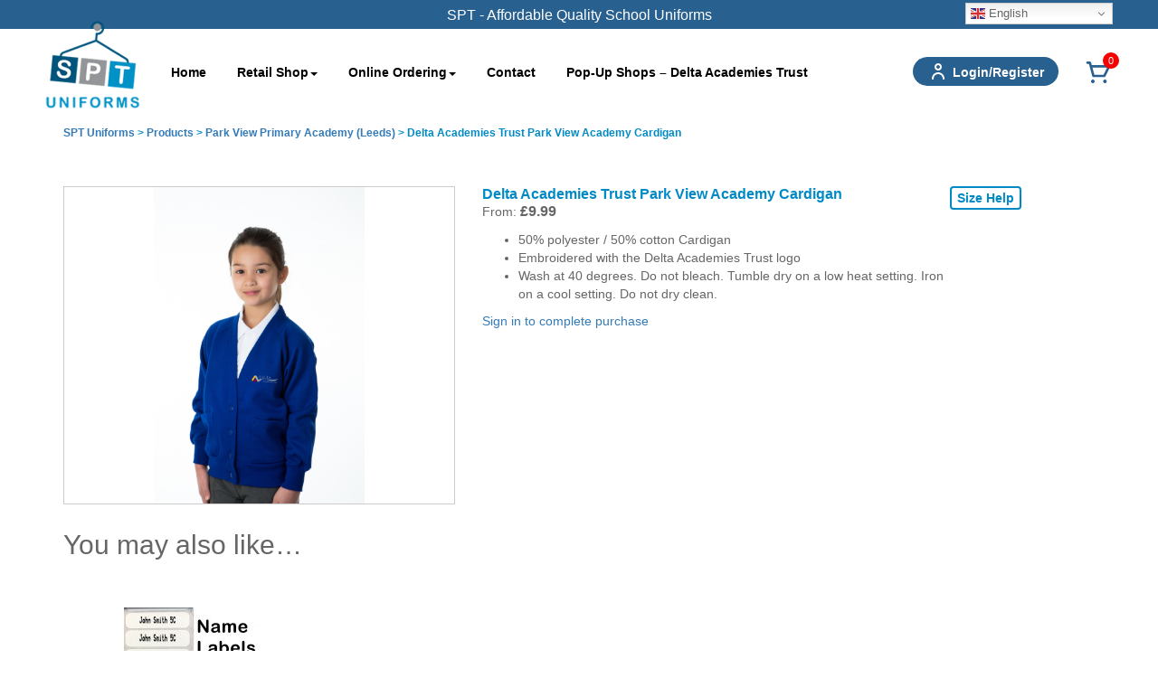

--- FILE ---
content_type: text/html; charset=UTF-8
request_url: https://www.sptuniforms.co.uk/product/delta-academies-trust-park-view-academy-cardigan/
body_size: 14369
content:

<!doctype html>

<!--[if IEMobile 7 ]> <html lang="en-GB"class="no-js iem7"> <![endif]-->
<!--[if lt IE 7 ]> <html lang="en-GB" class="no-js ie6"> <![endif]-->
<!--[if IE 7 ]>    <html lang="en-GB" class="no-js ie7"> <![endif]-->
<!--[if IE 8 ]>    <html lang="en-GB" class="no-js ie8"> <![endif]-->
<!--[if (gte IE 9)|(gt IEMobile 7)|!(IEMobile)|!(IE)]><!-->
<html lang="en-GB" class=" no-js"><!--<![endif]-->

<head>
	<meta charset="utf-8">
	<meta http-equiv="X-UA-Compatible" content="IE=edge,chrome=1">
	<title>Delta Academies Trust Park View Academy Cardigan | SPT Uniforms</title>
	<meta name="viewport" content="width=device-width, initial-scale=1.0">
	<link rel="pingback" href="https://www.sptuniforms.co.uk/xmlrpc.php">

	<!-- wordpress head functions -->
	<meta name='robots' content='max-image-preview:large' />
	<style>img:is([sizes="auto" i], [sizes^="auto," i]) { contain-intrinsic-size: 3000px 1500px }</style>
	<link rel='dns-prefetch' href='//maxcdn.bootstrapcdn.com' />
<link rel='dns-prefetch' href='//fonts.googleapis.com' />
<script type="text/javascript">
/* <![CDATA[ */
window._wpemojiSettings = {"baseUrl":"https:\/\/s.w.org\/images\/core\/emoji\/15.0.3\/72x72\/","ext":".png","svgUrl":"https:\/\/s.w.org\/images\/core\/emoji\/15.0.3\/svg\/","svgExt":".svg","source":{"concatemoji":"https:\/\/www.sptuniforms.co.uk\/wp-includes\/js\/wp-emoji-release.min.js?ver=6.7.4"}};
/*! This file is auto-generated */
!function(i,n){var o,s,e;function c(e){try{var t={supportTests:e,timestamp:(new Date).valueOf()};sessionStorage.setItem(o,JSON.stringify(t))}catch(e){}}function p(e,t,n){e.clearRect(0,0,e.canvas.width,e.canvas.height),e.fillText(t,0,0);var t=new Uint32Array(e.getImageData(0,0,e.canvas.width,e.canvas.height).data),r=(e.clearRect(0,0,e.canvas.width,e.canvas.height),e.fillText(n,0,0),new Uint32Array(e.getImageData(0,0,e.canvas.width,e.canvas.height).data));return t.every(function(e,t){return e===r[t]})}function u(e,t,n){switch(t){case"flag":return n(e,"\ud83c\udff3\ufe0f\u200d\u26a7\ufe0f","\ud83c\udff3\ufe0f\u200b\u26a7\ufe0f")?!1:!n(e,"\ud83c\uddfa\ud83c\uddf3","\ud83c\uddfa\u200b\ud83c\uddf3")&&!n(e,"\ud83c\udff4\udb40\udc67\udb40\udc62\udb40\udc65\udb40\udc6e\udb40\udc67\udb40\udc7f","\ud83c\udff4\u200b\udb40\udc67\u200b\udb40\udc62\u200b\udb40\udc65\u200b\udb40\udc6e\u200b\udb40\udc67\u200b\udb40\udc7f");case"emoji":return!n(e,"\ud83d\udc26\u200d\u2b1b","\ud83d\udc26\u200b\u2b1b")}return!1}function f(e,t,n){var r="undefined"!=typeof WorkerGlobalScope&&self instanceof WorkerGlobalScope?new OffscreenCanvas(300,150):i.createElement("canvas"),a=r.getContext("2d",{willReadFrequently:!0}),o=(a.textBaseline="top",a.font="600 32px Arial",{});return e.forEach(function(e){o[e]=t(a,e,n)}),o}function t(e){var t=i.createElement("script");t.src=e,t.defer=!0,i.head.appendChild(t)}"undefined"!=typeof Promise&&(o="wpEmojiSettingsSupports",s=["flag","emoji"],n.supports={everything:!0,everythingExceptFlag:!0},e=new Promise(function(e){i.addEventListener("DOMContentLoaded",e,{once:!0})}),new Promise(function(t){var n=function(){try{var e=JSON.parse(sessionStorage.getItem(o));if("object"==typeof e&&"number"==typeof e.timestamp&&(new Date).valueOf()<e.timestamp+604800&&"object"==typeof e.supportTests)return e.supportTests}catch(e){}return null}();if(!n){if("undefined"!=typeof Worker&&"undefined"!=typeof OffscreenCanvas&&"undefined"!=typeof URL&&URL.createObjectURL&&"undefined"!=typeof Blob)try{var e="postMessage("+f.toString()+"("+[JSON.stringify(s),u.toString(),p.toString()].join(",")+"));",r=new Blob([e],{type:"text/javascript"}),a=new Worker(URL.createObjectURL(r),{name:"wpTestEmojiSupports"});return void(a.onmessage=function(e){c(n=e.data),a.terminate(),t(n)})}catch(e){}c(n=f(s,u,p))}t(n)}).then(function(e){for(var t in e)n.supports[t]=e[t],n.supports.everything=n.supports.everything&&n.supports[t],"flag"!==t&&(n.supports.everythingExceptFlag=n.supports.everythingExceptFlag&&n.supports[t]);n.supports.everythingExceptFlag=n.supports.everythingExceptFlag&&!n.supports.flag,n.DOMReady=!1,n.readyCallback=function(){n.DOMReady=!0}}).then(function(){return e}).then(function(){var e;n.supports.everything||(n.readyCallback(),(e=n.source||{}).concatemoji?t(e.concatemoji):e.wpemoji&&e.twemoji&&(t(e.twemoji),t(e.wpemoji)))}))}((window,document),window._wpemojiSettings);
/* ]]> */
</script>
<style id='wp-emoji-styles-inline-css' type='text/css'>

	img.wp-smiley, img.emoji {
		display: inline !important;
		border: none !important;
		box-shadow: none !important;
		height: 1em !important;
		width: 1em !important;
		margin: 0 0.07em !important;
		vertical-align: -0.1em !important;
		background: none !important;
		padding: 0 !important;
	}
</style>
<link rel='stylesheet' id='wp-block-library-css' href='https://www.sptuniforms.co.uk/wp-includes/css/dist/block-library/style.min.css?ver=6.7.4' type='text/css' media='all' />
<style id='yaydp-saved-amount-style-inline-css' type='text/css'>


</style>
<style id='classic-theme-styles-inline-css' type='text/css'>
/*! This file is auto-generated */
.wp-block-button__link{color:#fff;background-color:#32373c;border-radius:9999px;box-shadow:none;text-decoration:none;padding:calc(.667em + 2px) calc(1.333em + 2px);font-size:1.125em}.wp-block-file__button{background:#32373c;color:#fff;text-decoration:none}
</style>
<style id='global-styles-inline-css' type='text/css'>
:root{--wp--preset--aspect-ratio--square: 1;--wp--preset--aspect-ratio--4-3: 4/3;--wp--preset--aspect-ratio--3-4: 3/4;--wp--preset--aspect-ratio--3-2: 3/2;--wp--preset--aspect-ratio--2-3: 2/3;--wp--preset--aspect-ratio--16-9: 16/9;--wp--preset--aspect-ratio--9-16: 9/16;--wp--preset--color--black: #000000;--wp--preset--color--cyan-bluish-gray: #abb8c3;--wp--preset--color--white: #ffffff;--wp--preset--color--pale-pink: #f78da7;--wp--preset--color--vivid-red: #cf2e2e;--wp--preset--color--luminous-vivid-orange: #ff6900;--wp--preset--color--luminous-vivid-amber: #fcb900;--wp--preset--color--light-green-cyan: #7bdcb5;--wp--preset--color--vivid-green-cyan: #00d084;--wp--preset--color--pale-cyan-blue: #8ed1fc;--wp--preset--color--vivid-cyan-blue: #0693e3;--wp--preset--color--vivid-purple: #9b51e0;--wp--preset--gradient--vivid-cyan-blue-to-vivid-purple: linear-gradient(135deg,rgba(6,147,227,1) 0%,rgb(155,81,224) 100%);--wp--preset--gradient--light-green-cyan-to-vivid-green-cyan: linear-gradient(135deg,rgb(122,220,180) 0%,rgb(0,208,130) 100%);--wp--preset--gradient--luminous-vivid-amber-to-luminous-vivid-orange: linear-gradient(135deg,rgba(252,185,0,1) 0%,rgba(255,105,0,1) 100%);--wp--preset--gradient--luminous-vivid-orange-to-vivid-red: linear-gradient(135deg,rgba(255,105,0,1) 0%,rgb(207,46,46) 100%);--wp--preset--gradient--very-light-gray-to-cyan-bluish-gray: linear-gradient(135deg,rgb(238,238,238) 0%,rgb(169,184,195) 100%);--wp--preset--gradient--cool-to-warm-spectrum: linear-gradient(135deg,rgb(74,234,220) 0%,rgb(151,120,209) 20%,rgb(207,42,186) 40%,rgb(238,44,130) 60%,rgb(251,105,98) 80%,rgb(254,248,76) 100%);--wp--preset--gradient--blush-light-purple: linear-gradient(135deg,rgb(255,206,236) 0%,rgb(152,150,240) 100%);--wp--preset--gradient--blush-bordeaux: linear-gradient(135deg,rgb(254,205,165) 0%,rgb(254,45,45) 50%,rgb(107,0,62) 100%);--wp--preset--gradient--luminous-dusk: linear-gradient(135deg,rgb(255,203,112) 0%,rgb(199,81,192) 50%,rgb(65,88,208) 100%);--wp--preset--gradient--pale-ocean: linear-gradient(135deg,rgb(255,245,203) 0%,rgb(182,227,212) 50%,rgb(51,167,181) 100%);--wp--preset--gradient--electric-grass: linear-gradient(135deg,rgb(202,248,128) 0%,rgb(113,206,126) 100%);--wp--preset--gradient--midnight: linear-gradient(135deg,rgb(2,3,129) 0%,rgb(40,116,252) 100%);--wp--preset--font-size--small: 13px;--wp--preset--font-size--medium: 20px;--wp--preset--font-size--large: 36px;--wp--preset--font-size--x-large: 42px;--wp--preset--font-family--inter: "Inter", sans-serif;--wp--preset--font-family--cardo: Cardo;--wp--preset--spacing--20: 0.44rem;--wp--preset--spacing--30: 0.67rem;--wp--preset--spacing--40: 1rem;--wp--preset--spacing--50: 1.5rem;--wp--preset--spacing--60: 2.25rem;--wp--preset--spacing--70: 3.38rem;--wp--preset--spacing--80: 5.06rem;--wp--preset--shadow--natural: 6px 6px 9px rgba(0, 0, 0, 0.2);--wp--preset--shadow--deep: 12px 12px 50px rgba(0, 0, 0, 0.4);--wp--preset--shadow--sharp: 6px 6px 0px rgba(0, 0, 0, 0.2);--wp--preset--shadow--outlined: 6px 6px 0px -3px rgba(255, 255, 255, 1), 6px 6px rgba(0, 0, 0, 1);--wp--preset--shadow--crisp: 6px 6px 0px rgba(0, 0, 0, 1);}:where(.is-layout-flex){gap: 0.5em;}:where(.is-layout-grid){gap: 0.5em;}body .is-layout-flex{display: flex;}.is-layout-flex{flex-wrap: wrap;align-items: center;}.is-layout-flex > :is(*, div){margin: 0;}body .is-layout-grid{display: grid;}.is-layout-grid > :is(*, div){margin: 0;}:where(.wp-block-columns.is-layout-flex){gap: 2em;}:where(.wp-block-columns.is-layout-grid){gap: 2em;}:where(.wp-block-post-template.is-layout-flex){gap: 1.25em;}:where(.wp-block-post-template.is-layout-grid){gap: 1.25em;}.has-black-color{color: var(--wp--preset--color--black) !important;}.has-cyan-bluish-gray-color{color: var(--wp--preset--color--cyan-bluish-gray) !important;}.has-white-color{color: var(--wp--preset--color--white) !important;}.has-pale-pink-color{color: var(--wp--preset--color--pale-pink) !important;}.has-vivid-red-color{color: var(--wp--preset--color--vivid-red) !important;}.has-luminous-vivid-orange-color{color: var(--wp--preset--color--luminous-vivid-orange) !important;}.has-luminous-vivid-amber-color{color: var(--wp--preset--color--luminous-vivid-amber) !important;}.has-light-green-cyan-color{color: var(--wp--preset--color--light-green-cyan) !important;}.has-vivid-green-cyan-color{color: var(--wp--preset--color--vivid-green-cyan) !important;}.has-pale-cyan-blue-color{color: var(--wp--preset--color--pale-cyan-blue) !important;}.has-vivid-cyan-blue-color{color: var(--wp--preset--color--vivid-cyan-blue) !important;}.has-vivid-purple-color{color: var(--wp--preset--color--vivid-purple) !important;}.has-black-background-color{background-color: var(--wp--preset--color--black) !important;}.has-cyan-bluish-gray-background-color{background-color: var(--wp--preset--color--cyan-bluish-gray) !important;}.has-white-background-color{background-color: var(--wp--preset--color--white) !important;}.has-pale-pink-background-color{background-color: var(--wp--preset--color--pale-pink) !important;}.has-vivid-red-background-color{background-color: var(--wp--preset--color--vivid-red) !important;}.has-luminous-vivid-orange-background-color{background-color: var(--wp--preset--color--luminous-vivid-orange) !important;}.has-luminous-vivid-amber-background-color{background-color: var(--wp--preset--color--luminous-vivid-amber) !important;}.has-light-green-cyan-background-color{background-color: var(--wp--preset--color--light-green-cyan) !important;}.has-vivid-green-cyan-background-color{background-color: var(--wp--preset--color--vivid-green-cyan) !important;}.has-pale-cyan-blue-background-color{background-color: var(--wp--preset--color--pale-cyan-blue) !important;}.has-vivid-cyan-blue-background-color{background-color: var(--wp--preset--color--vivid-cyan-blue) !important;}.has-vivid-purple-background-color{background-color: var(--wp--preset--color--vivid-purple) !important;}.has-black-border-color{border-color: var(--wp--preset--color--black) !important;}.has-cyan-bluish-gray-border-color{border-color: var(--wp--preset--color--cyan-bluish-gray) !important;}.has-white-border-color{border-color: var(--wp--preset--color--white) !important;}.has-pale-pink-border-color{border-color: var(--wp--preset--color--pale-pink) !important;}.has-vivid-red-border-color{border-color: var(--wp--preset--color--vivid-red) !important;}.has-luminous-vivid-orange-border-color{border-color: var(--wp--preset--color--luminous-vivid-orange) !important;}.has-luminous-vivid-amber-border-color{border-color: var(--wp--preset--color--luminous-vivid-amber) !important;}.has-light-green-cyan-border-color{border-color: var(--wp--preset--color--light-green-cyan) !important;}.has-vivid-green-cyan-border-color{border-color: var(--wp--preset--color--vivid-green-cyan) !important;}.has-pale-cyan-blue-border-color{border-color: var(--wp--preset--color--pale-cyan-blue) !important;}.has-vivid-cyan-blue-border-color{border-color: var(--wp--preset--color--vivid-cyan-blue) !important;}.has-vivid-purple-border-color{border-color: var(--wp--preset--color--vivid-purple) !important;}.has-vivid-cyan-blue-to-vivid-purple-gradient-background{background: var(--wp--preset--gradient--vivid-cyan-blue-to-vivid-purple) !important;}.has-light-green-cyan-to-vivid-green-cyan-gradient-background{background: var(--wp--preset--gradient--light-green-cyan-to-vivid-green-cyan) !important;}.has-luminous-vivid-amber-to-luminous-vivid-orange-gradient-background{background: var(--wp--preset--gradient--luminous-vivid-amber-to-luminous-vivid-orange) !important;}.has-luminous-vivid-orange-to-vivid-red-gradient-background{background: var(--wp--preset--gradient--luminous-vivid-orange-to-vivid-red) !important;}.has-very-light-gray-to-cyan-bluish-gray-gradient-background{background: var(--wp--preset--gradient--very-light-gray-to-cyan-bluish-gray) !important;}.has-cool-to-warm-spectrum-gradient-background{background: var(--wp--preset--gradient--cool-to-warm-spectrum) !important;}.has-blush-light-purple-gradient-background{background: var(--wp--preset--gradient--blush-light-purple) !important;}.has-blush-bordeaux-gradient-background{background: var(--wp--preset--gradient--blush-bordeaux) !important;}.has-luminous-dusk-gradient-background{background: var(--wp--preset--gradient--luminous-dusk) !important;}.has-pale-ocean-gradient-background{background: var(--wp--preset--gradient--pale-ocean) !important;}.has-electric-grass-gradient-background{background: var(--wp--preset--gradient--electric-grass) !important;}.has-midnight-gradient-background{background: var(--wp--preset--gradient--midnight) !important;}.has-small-font-size{font-size: var(--wp--preset--font-size--small) !important;}.has-medium-font-size{font-size: var(--wp--preset--font-size--medium) !important;}.has-large-font-size{font-size: var(--wp--preset--font-size--large) !important;}.has-x-large-font-size{font-size: var(--wp--preset--font-size--x-large) !important;}
:where(.wp-block-post-template.is-layout-flex){gap: 1.25em;}:where(.wp-block-post-template.is-layout-grid){gap: 1.25em;}
:where(.wp-block-columns.is-layout-flex){gap: 2em;}:where(.wp-block-columns.is-layout-grid){gap: 2em;}
:root :where(.wp-block-pullquote){font-size: 1.5em;line-height: 1.6;}
</style>
<link rel='stylesheet' id='wapf-frontend-css-css' href='https://www.sptuniforms.co.uk/wp-content/plugins/advanced-product-fields-for-woocommerce/assets/css/frontend.min.css?ver=1.6.12' type='text/css' media='all' />
<link rel='stylesheet' id='contact-form-7-css' href='https://www.sptuniforms.co.uk/wp-content/plugins/contact-form-7/includes/css/styles.css?ver=6.0.1' type='text/css' media='all' />
<link rel='stylesheet' id='woocommerce-layout-css' href='https://www.sptuniforms.co.uk/wp-content/plugins/woocommerce/assets/css/woocommerce-layout.css?ver=9.4.3' type='text/css' media='all' />
<link rel='stylesheet' id='woocommerce-smallscreen-css' href='https://www.sptuniforms.co.uk/wp-content/plugins/woocommerce/assets/css/woocommerce-smallscreen.css?ver=9.4.3' type='text/css' media='only screen and (max-width: 768px)' />
<link rel='stylesheet' id='woocommerce-general-css' href='https://www.sptuniforms.co.uk/wp-content/plugins/woocommerce/assets/css/woocommerce.css?ver=9.4.3' type='text/css' media='all' />
<style id='woocommerce-inline-inline-css' type='text/css'>
.woocommerce form .form-row .required { visibility: visible; }
</style>
<link rel='stylesheet' id='dashicons-css' href='https://www.sptuniforms.co.uk/wp-includes/css/dashicons.min.css?ver=6.7.4' type='text/css' media='all' />
<link rel='stylesheet' id='yaydp-frontend-countdown-css' href='https://www.sptuniforms.co.uk/wp-content/plugins/yaypricing-pro/assets/css/countdown.css?ver=3.5.1' type='text/css' media='all' />
<link rel='stylesheet' id='yaydp-frontend-pricing-table-css' href='https://www.sptuniforms.co.uk/wp-content/plugins/yaypricing-pro/assets/css/pricing-table.css?ver=3.5.1' type='text/css' media='all' />
<link rel='stylesheet' id='yaydp-frontend-sale-tag-css' href='https://www.sptuniforms.co.uk/wp-content/plugins/yaypricing-pro/assets/css/sale-tag.css?ver=3.5.1' type='text/css' media='all' />
<link rel='stylesheet' id='yaydp-frontend-tooltip-css' href='https://www.sptuniforms.co.uk/wp-content/plugins/yaypricing-pro/assets/css/tooltip.css?ver=3.5.1' type='text/css' media='all' />
<link rel='stylesheet' id='yaydp-frontend-matching-products-css' href='https://www.sptuniforms.co.uk/wp-content/plugins/yaypricing-pro/assets/css/matching-products.css?ver=3.5.1' type='text/css' media='all' />
<link rel='stylesheet' id='yaydp-frontend-encouraged-notice-css' href='https://www.sptuniforms.co.uk/wp-content/plugins/yaypricing-pro/assets/css/encouraged-notice.css?ver=3.5.1' type='text/css' media='all' />
<link rel='stylesheet' id='yaydp-frontend-free-gift-notice-css' href='https://www.sptuniforms.co.uk/wp-content/plugins/yaypricing-pro/assets/css/free-gift-notice.css?ver=3.5.1' type='text/css' media='all' />
<link rel='stylesheet' id='yaydp-frontend-index-css' href='https://www.sptuniforms.co.uk/wp-content/plugins/yaypricing-pro/assets/css/index.css?ver=3.5.1' type='text/css' media='all' />
<link rel='stylesheet' id='yaydp-frontend-change-free-products-css' href='https://www.sptuniforms.co.uk/wp-content/plugins/yaypricing-pro/assets/css/change-free-products.css?ver=3.5.1' type='text/css' media='all' />
<link rel='stylesheet' id='font-awesome-css' href='//maxcdn.bootstrapcdn.com/font-awesome/4.4.0/css/font-awesome.min.css?ver=6.7.4' type='text/css' media='all' />
<link rel='stylesheet' id='open-sans-font-css' href='https://fonts.googleapis.com/css2?family=Open+Sans%3Aital%2Cwght%400%2C300..800%3B1%2C300..800&#038;display=swap&#038;ver=6.7.4' type='text/css' media='all' />
<link rel='stylesheet' id='wpbs-css' href='https://www.sptuniforms.co.uk/wp-content/themes/wordpress-bootstrap-master/library/dist/css/styles.f6413c85.min.css?ver=1.0' type='text/css' media='all' />
<link rel='stylesheet' id='wpbs-style-css' href='https://www.sptuniforms.co.uk/wp-content/themes/spt2017-child/style.css?ver=1.0' type='text/css' media='all' />
<link rel='stylesheet' id='cwginstock_frontend_css-css' href='https://www.sptuniforms.co.uk/wp-content/plugins/back-in-stock-notifier-for-woocommerce/assets/css/frontend.min.css?ver=5.7.5' type='text/css' media='' />
<link rel='stylesheet' id='cwginstock_bootstrap-css' href='https://www.sptuniforms.co.uk/wp-content/plugins/back-in-stock-notifier-for-woocommerce/assets/css/bootstrap.min.css?ver=5.7.5' type='text/css' media='' />
<script type="text/javascript" src="https://www.sptuniforms.co.uk/wp-includes/js/jquery/jquery.min.js?ver=3.7.1" id="jquery-core-js"></script>
<script type="text/javascript" src="https://www.sptuniforms.co.uk/wp-includes/js/jquery/jquery-migrate.min.js?ver=3.4.1" id="jquery-migrate-js"></script>
<script type="text/javascript" src="https://www.sptuniforms.co.uk/wp-content/themes/wordpress-bootstrap-master/js/custom.js" id="app-custom-js"></script>
<script type="text/javascript" src="https://www.sptuniforms.co.uk/wp-content/plugins/woocommerce/assets/js/jquery-blockui/jquery.blockUI.min.js?ver=2.7.0-wc.9.4.3" id="jquery-blockui-js" data-wp-strategy="defer"></script>
<script type="text/javascript" id="wc-add-to-cart-js-extra">
/* <![CDATA[ */
var wc_add_to_cart_params = {"ajax_url":"\/wp-admin\/admin-ajax.php","wc_ajax_url":"\/?wc-ajax=%%endpoint%%","i18n_view_cart":"View basket","cart_url":"https:\/\/www.sptuniforms.co.uk\/cart\/","is_cart":"","cart_redirect_after_add":"no"};
/* ]]> */
</script>
<script type="text/javascript" src="https://www.sptuniforms.co.uk/wp-content/plugins/woocommerce/assets/js/frontend/add-to-cart.min.js?ver=9.4.3" id="wc-add-to-cart-js" defer="defer" data-wp-strategy="defer"></script>
<script type="text/javascript" id="wc-single-product-js-extra">
/* <![CDATA[ */
var wc_single_product_params = {"i18n_required_rating_text":"Please select a rating","review_rating_required":"yes","flexslider":{"rtl":false,"animation":"slide","smoothHeight":true,"directionNav":false,"controlNav":"thumbnails","slideshow":false,"animationSpeed":500,"animationLoop":false,"allowOneSlide":false},"zoom_enabled":"","zoom_options":[],"photoswipe_enabled":"","photoswipe_options":{"shareEl":false,"closeOnScroll":false,"history":false,"hideAnimationDuration":0,"showAnimationDuration":0},"flexslider_enabled":""};
/* ]]> */
</script>
<script type="text/javascript" src="https://www.sptuniforms.co.uk/wp-content/plugins/woocommerce/assets/js/frontend/single-product.min.js?ver=9.4.3" id="wc-single-product-js" defer="defer" data-wp-strategy="defer"></script>
<script type="text/javascript" src="https://www.sptuniforms.co.uk/wp-content/plugins/woocommerce/assets/js/js-cookie/js.cookie.min.js?ver=2.1.4-wc.9.4.3" id="js-cookie-js" defer="defer" data-wp-strategy="defer"></script>
<script type="text/javascript" id="woocommerce-js-extra">
/* <![CDATA[ */
var woocommerce_params = {"ajax_url":"\/wp-admin\/admin-ajax.php","wc_ajax_url":"\/?wc-ajax=%%endpoint%%"};
/* ]]> */
</script>
<script type="text/javascript" src="https://www.sptuniforms.co.uk/wp-content/plugins/woocommerce/assets/js/frontend/woocommerce.min.js?ver=9.4.3" id="woocommerce-js" defer="defer" data-wp-strategy="defer"></script>
<script type="text/javascript" id="wc-cart-fragments-js-extra">
/* <![CDATA[ */
var wc_cart_fragments_params = {"ajax_url":"\/wp-admin\/admin-ajax.php","wc_ajax_url":"\/?wc-ajax=%%endpoint%%","cart_hash_key":"wc_cart_hash_6e9a7fa1fa5ddd4dbac31d7352061a15","fragment_name":"wc_fragments_6e9a7fa1fa5ddd4dbac31d7352061a15","request_timeout":"5000"};
/* ]]> */
</script>
<script type="text/javascript" src="https://www.sptuniforms.co.uk/wp-content/plugins/woocommerce/assets/js/frontend/cart-fragments.min.js?ver=9.4.3" id="wc-cart-fragments-js" defer="defer" data-wp-strategy="defer"></script>
<script type="text/javascript" src="https://www.sptuniforms.co.uk/wp-content/themes/wordpress-bootstrap-master/bower_components/bootstrap/dist/js/bootstrap.js?ver=1.2" id="bootstrap-js"></script>
<script type="text/javascript" src="https://www.sptuniforms.co.uk/wp-content/themes/wordpress-bootstrap-master/library/dist/js/scripts.d1e3d952.min.js?ver=1.2" id="wpbs-js-js"></script>
<script type="text/javascript" src="https://www.sptuniforms.co.uk/wp-content/themes/wordpress-bootstrap-master/bower_components/modernizer/modernizr.js?ver=1.2" id="modernizr-js"></script>
<link rel="https://api.w.org/" href="https://www.sptuniforms.co.uk/wp-json/" /><link rel="alternate" title="JSON" type="application/json" href="https://www.sptuniforms.co.uk/wp-json/wp/v2/product/251954" /><link rel="canonical" href="https://www.sptuniforms.co.uk/product/delta-academies-trust-park-view-academy-cardigan/" />
<link rel='shortlink' href='https://www.sptuniforms.co.uk/?p=251954' />
<link rel="alternate" title="oEmbed (JSON)" type="application/json+oembed" href="https://www.sptuniforms.co.uk/wp-json/oembed/1.0/embed?url=https%3A%2F%2Fwww.sptuniforms.co.uk%2Fproduct%2Fdelta-academies-trust-park-view-academy-cardigan%2F" />
<link rel="alternate" title="oEmbed (XML)" type="text/xml+oembed" href="https://www.sptuniforms.co.uk/wp-json/oembed/1.0/embed?url=https%3A%2F%2Fwww.sptuniforms.co.uk%2Fproduct%2Fdelta-academies-trust-park-view-academy-cardigan%2F&#038;format=xml" />
	<noscript><style>.woocommerce-product-gallery{ opacity: 1 !important; }</style></noscript>
	<style type="text/css">.recentcomments a{display:inline !important;padding:0 !important;margin:0 !important;}</style><style class='wp-fonts-local' type='text/css'>
@font-face{font-family:Inter;font-style:normal;font-weight:300 900;font-display:fallback;src:url('https://www.sptuniforms.co.uk/wp-content/plugins/woocommerce/assets/fonts/Inter-VariableFont_slnt,wght.woff2') format('woff2');font-stretch:normal;}
@font-face{font-family:Cardo;font-style:normal;font-weight:400;font-display:fallback;src:url('https://www.sptuniforms.co.uk/wp-content/plugins/woocommerce/assets/fonts/cardo_normal_400.woff2') format('woff2');}
</style>
<link rel="icon" href="https://www.sptuniforms.co.uk/wp-content/uploads/2017/07/cropped-SPT-Logo-32x32.jpg" sizes="32x32" />
<link rel="icon" href="https://www.sptuniforms.co.uk/wp-content/uploads/2017/07/cropped-SPT-Logo-192x192.jpg" sizes="192x192" />
<link rel="apple-touch-icon" href="https://www.sptuniforms.co.uk/wp-content/uploads/2017/07/cropped-SPT-Logo-180x180.jpg" />
<meta name="msapplication-TileImage" content="https://www.sptuniforms.co.uk/wp-content/uploads/2017/07/cropped-SPT-Logo-270x270.jpg" />
	<!-- end of wordpress head -->
	<link rel="stylesheet" href="//code.jquery.com/ui/1.10.4/themes/smoothness/jquery-ui.css">
	<script src="//code.jquery.com/ui/1.10.4/jquery-ui.js"></script>
	<link rel="stylesheet" href="//code.jquery.com/ui/1.10.4/themes/smoothness/jquery-ui.css">
	<!-- IE8 fallback moved below head to work properly. Added respond as well. Tested to work. -->
	<!-- media-queries.js (fallback) -->
	<!--[if lt IE 9]>
			<script src="http://css3-mediaqueries-js.googlecode.com/svn/trunk/css3-mediaqueries.js"></script>			
		<![endif]-->

	<!-- html5.js -->
	<!--[if lt IE 9]>
			<script src="http://html5shim.googlecode.com/svn/trunk/html5.js"></script>
		<![endif]-->

	<!-- respond.js -->
	<!--[if lt IE 9]>
				  <script type='text/javascript' src="http://cdnjs.cloudflare.com/ajax/libs/respond.js/1.4.2/respond.js"></script>
		<![endif]-->
</head>

<body class="product-template-default single single-product postid-251954 theme-wordpress-bootstrap-master woocommerce woocommerce-page woocommerce-no-js">

	<header class="mainHeader" role="banner">
		<div class="topbar">
			<span class="topbar-text">SPT - Affordable Quality School Uniforms</span>
			<div class="g-trans-block">
				<div class="gtranslate_wrapper" id="gt-wrapper-42909159"></div>			</div>
		</div>


		<div class="navbar navbar-default">
			<div class="siteLogoBlock">
				
				<a class="navbar-brand logo-tall" title="Affordable Quality School Uniforms"
					href="https://www.sptuniforms.co.uk"><img
						src="https://www.sptuniforms.co.uk/wp-content/themes/spt2017-child/images/spt-logo.png"
						title="SPT Uniforms" /></a>

				<a class="navbar-brand logo-wide" title="Affordable Quality School Uniforms"
					href="https://www.sptuniforms.co.uk"><img
						src="https://www.sptuniforms.co.uk/wp-content/themes/spt2017-child/images/spt-logo-long.png"
						title="SPT Uniforms" /></a>
			</div>
		</div>
		<div class="navbar-header">

			<div class="navbar-user-block">
									<a class="myaccount-link" href="/register">
									<svg xmlns="http://www.w3.org/2000/svg" width="32" height="32" viewBox="0 0 24 24" fill="none">
						<path fill-rule="evenodd" clip-rule="evenodd"
							d="M12 11C14.2091 11 16 9.20914 16 7C16 4.79086 14.2091 3 12 3C9.79086 3 8 4.79086 8 7C8 9.20914 9.79086 11 12 11ZM12 5C13.1046 5 14 5.89543 14 7C14 8.10457 13.1046 9 12 9C10.8954 9 10 8.10457 10 7C10 5.89543 10.8954 5 12 5ZM5 20C5 16.134 8.13401 13 12 13C15.866 13 19 16.134 19 20C19 20.5523 18.5523 21 18 21C17.4477 21 17 20.5523 17 20C17 17.2386 14.7614 15 12 15C9.23858 15 7 17.2386 7 20C7 20.5523 6.55228 21 6 21C5.44771 21 5 20.5523 5 20Z"
							fill="black" />
					</svg>
				</a>

								<a class="menuCartLink menuCartBlock" href="https://www.sptuniforms.co.uk/cart/">
					<svg xmlns="http://www.w3.org/2000/svg" width="32" height="32" viewBox="0 0 32 32" fill="none">
						<path fill-rule="evenodd" clip-rule="evenodd"
							d="M25.84 8C26.7774 8.01509 27.638 8.52134 28.1067 9.33333C28.5666 10.1001 28.6117 11.0463 28.2267 11.8533L23.8534 20.6C23.6274 21.0484 23.1688 21.3318 22.6667 21.3333H10.6667C10.0469 21.3546 9.49424 20.9456 9.33335 20.3467L5.65335 6.66666H4.00002C3.26364 6.66666 2.66669 6.06971 2.66669 5.33333C2.66669 4.59695 3.26364 4 4.00002 4H6.66669C7.28651 3.97876 7.83914 4.38771 8.00002 4.98666L8.77335 8H25.84ZM11.68 18.6667H21.84L25.84 10.6667H9.50669L11.68 18.6667ZM11.4142 24.5857C12.1953 25.3668 12.1953 26.6331 11.4142 27.4142C10.6332 28.1952 9.36686 28.1952 8.58581 27.4142C7.80476 26.6331 7.80476 25.3668 8.58581 24.5857C9.36686 23.8047 10.6332 23.8047 11.4142 24.5857ZM24.7476 27.4142C25.5287 26.6331 25.5287 25.3668 24.7476 24.5857C23.9666 23.8047 22.7002 23.8047 21.9192 24.5857C21.1381 25.3668 21.1381 26.6331 21.9192 27.4142C22.7002 28.1952 23.9666 28.1952 24.7476 27.4142Z"
							fill="black" />
					</svg>
					<div class="menuCart-circle">
						<span>
							0						</span>
					</div>
				</a>
			</div>
			<button type="button" class="navbar-toggle" data-toggle="collapse"
				data-target=".navbar-responsive-collapse">
				<span class="icon-bar"></span>
				<span class="icon-bar"></span>
				<span class="icon-bar"></span>
			</button>


		</div>

		<div class="collapse navbar-collapse navbar-responsive-collapse">
			<ul id="menu-top-menu" class="nav navbar-nav"><li id="menu-item-10839" class="menu-item menu-item-type-post_type menu-item-object-page menu-item-home"><a href="https://www.sptuniforms.co.uk/">Home</a></li>
<li id="menu-item-173" class="dropdown menu-item menu-item-type-post_type menu-item-object-page menu-item-has-children"><a href="https://www.sptuniforms.co.uk/retail-shop/" >Retail Shop<b class="caret"></b></a>
<ul class="dropdown-menu">
	<li id="menu-item-31192" class="menu-item menu-item-type-post_type menu-item-object-page"><a href="https://www.sptuniforms.co.uk/retail-shop/">Retail Shop</a></li>
</ul>
</li>
<li id="menu-item-172" class="dropdown menu-item menu-item-type-post_type menu-item-object-page menu-item-has-children"><a href="https://www.sptuniforms.co.uk/online-ordering/" >Online Ordering<b class="caret"></b></a>
<ul class="dropdown-menu">
	<li id="menu-item-186" class="menu-item menu-item-type-post_type menu-item-object-page"><a href="https://www.sptuniforms.co.uk/online-ordering/how-your-order-is-processed/">How to register and place an order</a></li>
	<li id="menu-item-316112" class="menu-item menu-item-type-post_type menu-item-object-page"><a href="https://www.sptuniforms.co.uk/click-and-collect/">Click and Collect to School/Academy Service</a></li>
	<li id="menu-item-185" class="menu-item menu-item-type-post_type menu-item-object-page"><a href="https://www.sptuniforms.co.uk/online-ordering/faqs/">Frequently Asked Questions</a></li>
</ul>
</li>
<li id="menu-item-175" class="menu-item menu-item-type-post_type menu-item-object-page"><a href="https://www.sptuniforms.co.uk/contact-details/">Contact</a></li>
<li id="menu-item-31258" class="menu-item menu-item-type-post_type menu-item-object-page"><a href="https://www.sptuniforms.co.uk/pop-up-shops/">Pop-Up Shops – Delta Academies Trust</a></li>
</ul>
			<div class="navbar-block-right">
							<a class="myaccount-link" href="/register">
				
					<svg xmlns="http://www.w3.org/2000/svg" width="24" height="24" viewBox="0 0 24 24" fill="none">
						<path fill-rule="evenodd" clip-rule="evenodd"
							d="M12 11C14.2091 11 16 9.20914 16 7C16 4.79086 14.2091 3 12 3C9.79086 3 8 4.79086 8 7C8 9.20914 9.79086 11 12 11ZM12 5C13.1046 5 14 5.89543 14 7C14 8.10457 13.1046 9 12 9C10.8954 9 10 8.10457 10 7C10 5.89543 10.8954 5 12 5ZM5 20C5 16.134 8.13401 13 12 13C15.866 13 19 16.134 19 20C19 20.5523 18.5523 21 18 21C17.4477 21 17 20.5523 17 20C17 17.2386 14.7614 15 12 15C9.23858 15 7 17.2386 7 20C7 20.5523 6.55228 21 6 21C5.44771 21 5 20.5523 5 20Z"
							fill="white" />
					</svg>
											<span>Login/Register</span>
								</a>

								<a class="menuCartLink menuCartBlock" href="https://www.sptuniforms.co.uk/cart/">
					<svg xmlns="http://www.w3.org/2000/svg" width="32" height="32" viewBox="0 0 32 32" fill="none">
						<path fill-rule="evenodd" clip-rule="evenodd"
							d="M25.84 8C26.7774 8.01509 27.638 8.52134 28.1067 9.33333C28.5666 10.1001 28.6117 11.0463 28.2267 11.8533L23.8534 20.6C23.6274 21.0484 23.1688 21.3318 22.6667 21.3333H10.6667C10.0469 21.3546 9.49424 20.9456 9.33335 20.3467L5.65335 6.66666H4.00002C3.26364 6.66666 2.66669 6.06971 2.66669 5.33333C2.66669 4.59695 3.26364 4 4.00002 4H6.66669C7.28651 3.97876 7.83914 4.38771 8.00002 4.98666L8.77335 8H25.84ZM11.68 18.6667H21.84L25.84 10.6667H9.50669L11.68 18.6667ZM11.4142 24.5857C12.1953 25.3668 12.1953 26.6331 11.4142 27.4142C10.6332 28.1952 9.36686 28.1952 8.58581 27.4142C7.80476 26.6331 7.80476 25.3668 8.58581 24.5857C9.36686 23.8047 10.6332 23.8047 11.4142 24.5857ZM24.7476 27.4142C25.5287 26.6331 25.5287 25.3668 24.7476 24.5857C23.9666 23.8047 22.7002 23.8047 21.9192 24.5857C21.1381 25.3668 21.1381 26.6331 21.9192 27.4142C22.7002 28.1952 23.9666 28.1952 24.7476 27.4142Z"
							fill="#286090" />
					</svg>
					<div class="menuCart-circle">
						<span>
							0						</span>
					</div>
				</a>
			</div>
		</div>
		</div> <!-- end .navbar -->

	</header> <!-- end header -->

	<div class=" featuredImageBlock">
		<img src="https://www.sptuniforms.co.uk/wp-content/uploads/2022/11/primary-cardi-125x125.png" class="attachment-post-thumbnail size-post-thumbnail wp-post-image" alt="" decoding="async" srcset="https://www.sptuniforms.co.uk/wp-content/uploads/2022/11/primary-cardi-125x125.png 125w, https://www.sptuniforms.co.uk/wp-content/uploads/2022/11/primary-cardi-100x100.png 100w, https://www.sptuniforms.co.uk/wp-content/uploads/2022/11/primary-cardi-32x32.png 32w" sizes="(max-width: 125px) 100vw, 125px" />	</div>

	<div class="breadcrumBlock">
		<div class="container">
			<div class="row">
				<div class="col-md-12">
					<!-- Breadcrumb NavXT 7.3.1 -->
<span property="itemListElement" typeof="ListItem"><a property="item" typeof="WebPage" title="Go to SPT Uniforms." href="https://www.sptuniforms.co.uk" class="home" ><span property="name">SPT Uniforms</span></a><meta property="position" content="1"></span> &gt; <span property="itemListElement" typeof="ListItem"><a property="item" typeof="WebPage" title="Go to Products." href="https://www.sptuniforms.co.uk/shop/" class="archive post-product-archive" ><span property="name">Products</span></a><meta property="position" content="2"></span> &gt; <span property="itemListElement" typeof="ListItem"><a property="item" typeof="WebPage" title="Go to the Park View Primary Academy (Leeds) Category archives." href="https://www.sptuniforms.co.uk/product-category/park-view-primary-academy/" class="taxonomy product_cat" ><span property="name">Park View Primary Academy (Leeds)</span></a><meta property="position" content="3"></span> &gt; <span property="itemListElement" typeof="ListItem"><span property="name" class="post post-product current-item">Delta Academies Trust Park View Academy Cardigan</span><meta property="url" content="https://www.sptuniforms.co.uk/product/delta-academies-trust-park-view-academy-cardigan/"><meta property="position" content="4"></span>				</div>
			</div>
		</div>
	</div>

	<div class="home-header-img">
			</div>

	<div class="container">
	<div id="primary" class="content-area"><main id="main" class="site-main" role="main"><nav class="woocommerce-breadcrumb" aria-label="Breadcrumb"><a href="https://www.sptuniforms.co.uk">Home</a>&nbsp;&#47;&nbsp;<a href="https://www.sptuniforms.co.uk/product-category/park-view-primary-academy/">Park View Primary Academy (Leeds)</a>&nbsp;&#47;&nbsp;Delta Academies Trust Park View Academy Cardigan</nav>
					
			<div class="woocommerce-notices-wrapper"></div><div id="product-251954" class="product type-product post-251954 status-publish first instock product_cat-park-view-primary-academy has-post-thumbnail taxable shipping-taxable purchasable product-type-variable">

	<script>

            jQuery(document).ready(function() {

			jQuery( '#dialog' ).dialog({
				autoOpen: false
			});
			
			jQuery('#road').click(function()
			{
			   jQuery('#dialog').dialog('open');
			});
		});

</script>

<button type =button  id='road'>Size Help</button>

<div id='dialog' title='Size Help' style='display:none'>

  <p><img class="alignright size-full wp-image-2238" alt=“primary” src="https://sptuniforms.co.uk/wp-content/uploads/2022/12/Primary.png" width="817" height="577" /></p>

</div><div class="woocommerce-product-gallery woocommerce-product-gallery--with-images woocommerce-product-gallery--columns-4 images" data-columns="4" style="opacity: 0; transition: opacity .25s ease-in-out;">
	<figure class="woocommerce-product-gallery__wrapper">
		<div data-thumb="https://www.sptuniforms.co.uk/wp-content/uploads/2022/11/primary-cardi-100x100.png" data-thumb-alt="" data-thumb-srcset="https://www.sptuniforms.co.uk/wp-content/uploads/2022/11/primary-cardi-100x100.png 100w, https://www.sptuniforms.co.uk/wp-content/uploads/2022/11/primary-cardi-125x125.png 125w, https://www.sptuniforms.co.uk/wp-content/uploads/2022/11/primary-cardi-32x32.png 32w" class="woocommerce-product-gallery__image"><a href="https://www.sptuniforms.co.uk/wp-content/uploads/2022/11/primary-cardi.png"><img width="350" height="525" src="https://www.sptuniforms.co.uk/wp-content/uploads/2022/11/primary-cardi-350x525.png" class="wp-post-image" alt="" data-caption="" data-src="https://www.sptuniforms.co.uk/wp-content/uploads/2022/11/primary-cardi.png" data-large_image="https://www.sptuniforms.co.uk/wp-content/uploads/2022/11/primary-cardi.png" data-large_image_width="2667" data-large_image_height="4000" decoding="async" fetchpriority="high" srcset="https://www.sptuniforms.co.uk/wp-content/uploads/2022/11/primary-cardi-350x525.png 350w, https://www.sptuniforms.co.uk/wp-content/uploads/2022/11/primary-cardi-200x300.png 200w, https://www.sptuniforms.co.uk/wp-content/uploads/2022/11/primary-cardi-683x1024.png 683w, https://www.sptuniforms.co.uk/wp-content/uploads/2022/11/primary-cardi-47x70.png 47w, https://www.sptuniforms.co.uk/wp-content/uploads/2022/11/primary-cardi-768x1152.png 768w, https://www.sptuniforms.co.uk/wp-content/uploads/2022/11/primary-cardi-1024x1536.png 1024w, https://www.sptuniforms.co.uk/wp-content/uploads/2022/11/primary-cardi-1366x2048.png 1366w, https://www.sptuniforms.co.uk/wp-content/uploads/2022/11/primary-cardi-150x225.png 150w" sizes="(max-width: 350px) 100vw, 350px" /></a></div>	</figure>
</div>

	<div class="summary entry-summary">
		<h1 class="product_title entry-title">Delta Academies Trust Park View Academy Cardigan</h1><p class="price">From: <span class="woocommerce-Price-amount amount"><bdi><span class="woocommerce-Price-currencySymbol">&pound;</span>9.99</bdi></span></p>
<div class="woocommerce-product-details__short-description">
	<div class="woocommerce-product-details__short-description">
<ul>
<li>50% polyester / 50% cotton Cardigan</li>
<li>Embroidered with the Delta Academies Trust logo</li>
<li>Wash at 40 degrees. Do not bleach. Tumble dry on a low heat setting. Iron on a cool setting. Do not dry clean.</li>
</ul>
</div>
</div>
<a href="https://www.sptuniforms.co.uk/my-account/">Sign in to complete purchase</a><div class="product_meta">

	
	
		<span class="sku_wrapper">SKU: <span class="sku">park view-ndl2-1</span></span>

	
	<span class="posted_in">Category: <a href="https://www.sptuniforms.co.uk/product-category/park-view-primary-academy/" rel="tag">Park View Primary Academy (Leeds)</a></span>
	
	
</div>
	</div>

	
	<div class="woocommerce-tabs wc-tabs-wrapper">
		<ul class="tabs wc-tabs" role="tablist">
							<li class="additional_information_tab" id="tab-title-additional_information" role="tab" aria-controls="tab-additional_information">
					<a href="#tab-additional_information">
						Additional information					</a>
				</li>
					</ul>
					<div class="woocommerce-Tabs-panel woocommerce-Tabs-panel--additional_information panel entry-content wc-tab" id="tab-additional_information" role="tabpanel" aria-labelledby="tab-title-additional_information">
				
	<h2>Additional information</h2>

<table class="woocommerce-product-attributes shop_attributes">
			<tr class="woocommerce-product-attributes-item woocommerce-product-attributes-item--weight">
			<th class="woocommerce-product-attributes-item__label">Weight</th>
			<td class="woocommerce-product-attributes-item__value">0.35 kg</td>
		</tr>
			<tr class="woocommerce-product-attributes-item woocommerce-product-attributes-item--dimensions">
			<th class="woocommerce-product-attributes-item__label">Dimensions</th>
			<td class="woocommerce-product-attributes-item__value">24 &times; 23 &times; 8 cm</td>
		</tr>
			<tr class="woocommerce-product-attributes-item woocommerce-product-attributes-item--attribute_pa_age">
			<th class="woocommerce-product-attributes-item__label">Age</th>
			<td class="woocommerce-product-attributes-item__value"><p><a href="https://www.sptuniforms.co.uk/age/age-2-3-chest-size-22/" rel="tag">Age 2-3 (Chest size 22&quot;)</a>, <a href="https://www.sptuniforms.co.uk/age/age-3-4-chest-size-24/" rel="tag">Age 3-4 (Chest size 24&quot;)</a>, <a href="https://www.sptuniforms.co.uk/age/age-5-6-chest-size-26/" rel="tag">Age 5-6 (Chest size 26&quot;)</a>, <a href="https://www.sptuniforms.co.uk/age/age-7-8-chest-size-28/" rel="tag">Age 7-8 (Chest size 28&quot;)</a>, <a href="https://www.sptuniforms.co.uk/age/age-9-10-chest-size-30/" rel="tag">Age 9-10 (Chest size 30&quot;)</a>, <a href="https://www.sptuniforms.co.uk/age/age-11-12-chest-size-32/" rel="tag">Age 11-12 (Chest size 32&quot;)</a>, <a href="https://www.sptuniforms.co.uk/age/age-13-chest-size-34/" rel="tag">Age 13 (Chest size 34&quot;)</a>, <a href="https://www.sptuniforms.co.uk/age/adult-small-chest-size-36/" rel="tag">Adult Small (Chest size 36&quot;)</a></p>
</td>
		</tr>
	</table>
			</div>
		
			</div>


	<section class="up-sells upsells products">
					<h2>You may also like&hellip;</h2>
		
		<ul class="products columns-4">

			
				<li class="product type-product post-17272 status-publish first instock product_cat-hull-trinity-house has-post-thumbnail taxable shipping-taxable purchasable product-type-variable">
	<a href="https://www.sptuniforms.co.uk/product/name-labels-2/" class="woocommerce-LoopProduct-link woocommerce-loop-product__link"><img width="150" height="150" src="https://www.sptuniforms.co.uk/wp-content/uploads/2018/01/Name-Labels-1-150x150.jpg" class="attachment-woocommerce_thumbnail size-woocommerce_thumbnail" alt="" decoding="async" srcset="https://www.sptuniforms.co.uk/wp-content/uploads/2018/01/Name-Labels-1-150x150.jpg 150w, https://www.sptuniforms.co.uk/wp-content/uploads/2018/01/Name-Labels-1-100x100.jpg 100w, https://www.sptuniforms.co.uk/wp-content/uploads/2018/01/Name-Labels-1-350x350.jpg 350w, https://www.sptuniforms.co.uk/wp-content/uploads/2018/01/Name-Labels-1-70x70.jpg 70w, https://www.sptuniforms.co.uk/wp-content/uploads/2018/01/Name-Labels-1-300x300.jpg 300w, https://www.sptuniforms.co.uk/wp-content/uploads/2018/01/Name-Labels-1-768x768.jpg 768w, https://www.sptuniforms.co.uk/wp-content/uploads/2018/01/Name-Labels-1-125x125.jpg 125w, https://www.sptuniforms.co.uk/wp-content/uploads/2018/01/Name-Labels-1-32x32.jpg 32w, https://www.sptuniforms.co.uk/wp-content/uploads/2018/01/Name-Labels-1.jpg 935w" sizes="(max-width: 150px) 100vw, 150px" /><h2 class="woocommerce-loop-product__title">Iron on Name Labels</h2>
	<span class="price">From: <span class="woocommerce-Price-amount amount"><bdi><span class="woocommerce-Price-currencySymbol">&pound;</span>4.99</bdi></span></span>
</a></li>

			
		</ul>

	</section>

	
	<section class="related products">

					<h2>Related products</h2>
				
		<ul class="products columns-4">

			
					<li class="product type-product post-251946 status-publish first instock product_cat-park-view-primary-academy has-post-thumbnail taxable shipping-taxable purchasable product-type-variable">
	<a href="https://www.sptuniforms.co.uk/product/delta-academies-trust-park-view-academy-pe-t-shirt/" class="woocommerce-LoopProduct-link woocommerce-loop-product__link"><img width="150" height="225" src="https://www.sptuniforms.co.uk/wp-content/uploads/2022/11/primary-pe-tee-150x225.png" class="attachment-woocommerce_thumbnail size-woocommerce_thumbnail" alt="" decoding="async" srcset="https://www.sptuniforms.co.uk/wp-content/uploads/2022/11/primary-pe-tee-150x225.png 150w, https://www.sptuniforms.co.uk/wp-content/uploads/2022/11/primary-pe-tee-200x300.png 200w, https://www.sptuniforms.co.uk/wp-content/uploads/2022/11/primary-pe-tee-683x1024.png 683w, https://www.sptuniforms.co.uk/wp-content/uploads/2022/11/primary-pe-tee-47x70.png 47w, https://www.sptuniforms.co.uk/wp-content/uploads/2022/11/primary-pe-tee-768x1152.png 768w, https://www.sptuniforms.co.uk/wp-content/uploads/2022/11/primary-pe-tee-1024x1536.png 1024w, https://www.sptuniforms.co.uk/wp-content/uploads/2022/11/primary-pe-tee-1366x2048.png 1366w, https://www.sptuniforms.co.uk/wp-content/uploads/2022/11/primary-pe-tee-350x525.png 350w" sizes="(max-width: 150px) 100vw, 150px" /><h2 class="woocommerce-loop-product__title">Delta Academies Trust Park View Academy PE T-Shirt</h2>
	<span class="price">From: <span class="woocommerce-Price-amount amount"><bdi><span class="woocommerce-Price-currencySymbol">&pound;</span>3.99</bdi></span></span>
</a></li>

			
					<li class="product type-product post-251996 status-publish instock product_cat-park-view-primary-academy has-post-thumbnail sale taxable shipping-taxable purchasable product-type-variable">
	<a href="https://www.sptuniforms.co.uk/product/delta-academies-trust-pheasant-bank-academy-cardigan/" class="woocommerce-LoopProduct-link woocommerce-loop-product__link">
	<span class="onsale">Sale!</span>
	<img width="150" height="225" src="https://www.sptuniforms.co.uk/wp-content/uploads/2019/04/Park-View-Cardigan-150x225.jpg" class="attachment-woocommerce_thumbnail size-woocommerce_thumbnail" alt="" decoding="async" loading="lazy" srcset="https://www.sptuniforms.co.uk/wp-content/uploads/2019/04/Park-View-Cardigan-150x225.jpg 150w, https://www.sptuniforms.co.uk/wp-content/uploads/2019/04/Park-View-Cardigan-350x525.jpg 350w, https://www.sptuniforms.co.uk/wp-content/uploads/2019/04/Park-View-Cardigan-47x70.jpg 47w, https://www.sptuniforms.co.uk/wp-content/uploads/2019/04/Park-View-Cardigan-200x300.jpg 200w, https://www.sptuniforms.co.uk/wp-content/uploads/2019/04/Park-View-Cardigan-768x1151.jpg 768w, https://www.sptuniforms.co.uk/wp-content/uploads/2019/04/Park-View-Cardigan-683x1024.jpg 683w, https://www.sptuniforms.co.uk/wp-content/uploads/2019/04/Park-View-Cardigan.jpg 854w" sizes="auto, (max-width: 150px) 100vw, 150px" /><h2 class="woocommerce-loop-product__title">Park View Primary Academy Cardigan PRE LOVED</h2>
	<span class="price"><del><span class="woocommerce-Price-amount amount"><bdi><span class="woocommerce-Price-currencySymbol">&pound;</span>8.99</bdi></span></del> <ins><span class="woocommerce-Price-amount amount"><bdi><span class="woocommerce-Price-currencySymbol">&pound;</span>0.99</bdi></span></ins></span>
</a></li>

			
					<li class="product type-product post-251938 status-publish instock product_cat-park-view-primary-academy has-post-thumbnail shipping-taxable purchasable product-type-variable">
	<a href="https://www.sptuniforms.co.uk/product/delta-academies-trust-park-view-academy-royal-jacket/" class="woocommerce-LoopProduct-link woocommerce-loop-product__link"><img width="150" height="225" src="https://www.sptuniforms.co.uk/wp-content/uploads/2023/10/reversable-150x225.png" class="attachment-woocommerce_thumbnail size-woocommerce_thumbnail" alt="" decoding="async" loading="lazy" srcset="https://www.sptuniforms.co.uk/wp-content/uploads/2023/10/reversable-150x225.png 150w, https://www.sptuniforms.co.uk/wp-content/uploads/2023/10/reversable-200x300.png 200w, https://www.sptuniforms.co.uk/wp-content/uploads/2023/10/reversable-47x70.png 47w, https://www.sptuniforms.co.uk/wp-content/uploads/2023/10/reversable.png 267w" sizes="auto, (max-width: 150px) 100vw, 150px" /><h2 class="woocommerce-loop-product__title">Delta Academies Trust Park View Academy Royal Jacket</h2>
	<span class="price"><span class="woocommerce-Price-amount amount"><bdi><span class="woocommerce-Price-currencySymbol">&pound;</span>22.99</bdi></span></span>
</a></li>

			
					<li class="product type-product post-56422 status-publish last instock product_cat-park-view-primary-academy has-post-thumbnail taxable shipping-taxable purchasable product-type-variable">
	<a href="https://www.sptuniforms.co.uk/product/black-pe-shorts-10/" class="woocommerce-LoopProduct-link woocommerce-loop-product__link"><img width="150" height="225" src="https://www.sptuniforms.co.uk/wp-content/uploads/2018/11/Banavie-Shorts-150x225.jpg" class="attachment-woocommerce_thumbnail size-woocommerce_thumbnail" alt="" decoding="async" loading="lazy" srcset="https://www.sptuniforms.co.uk/wp-content/uploads/2018/11/Banavie-Shorts-150x225.jpg 150w, https://www.sptuniforms.co.uk/wp-content/uploads/2018/11/Banavie-Shorts-350x525.jpg 350w, https://www.sptuniforms.co.uk/wp-content/uploads/2018/11/Banavie-Shorts-47x70.jpg 47w, https://www.sptuniforms.co.uk/wp-content/uploads/2018/11/Banavie-Shorts-200x300.jpg 200w, https://www.sptuniforms.co.uk/wp-content/uploads/2018/11/Banavie-Shorts-768x1151.jpg 768w, https://www.sptuniforms.co.uk/wp-content/uploads/2018/11/Banavie-Shorts-683x1024.jpg 683w, https://www.sptuniforms.co.uk/wp-content/uploads/2018/11/Banavie-Shorts.jpg 854w" sizes="auto, (max-width: 150px) 100vw, 150px" /><h2 class="woocommerce-loop-product__title">Black PE Shorts</h2>
	<span class="price">From: <span class="woocommerce-Price-amount amount"><bdi><span class="woocommerce-Price-currencySymbol">&pound;</span>4.99</bdi></span></span>
</a></li>

			
		</ul>

	</section>
	</div>


		
	</main></div>
					<div id="sidebar1" class="col-sm-4" role="complementary">
				
					
						
		<div id="recent-posts-2" class="widget widget_recent_entries">
		<h4 class="widgettitle">Recent Posts</h4>
		<ul>
											<li>
					<a href="https://www.sptuniforms.co.uk/hello-world/">Hello world!</a>
									</li>
					</ul>

		</div><div id="recent-comments-2" class="widget widget_recent_comments"><h4 class="widgettitle">Recent Comments</h4><ul id="recentcomments"></ul></div><div id="archives-2" class="widget widget_archive"><h4 class="widgettitle">Archives</h4>
			<ul>
					<li><a href='https://www.sptuniforms.co.uk/2014/01/'>January 2014</a></li>
			</ul>

			</div><div id="categories-2" class="widget widget_categories"><h4 class="widgettitle">Categories</h4>
			<ul>
					<li class="cat-item cat-item-1"><a href="https://www.sptuniforms.co.uk/category/uncategorized/">Uncategorized</a>
</li>
			</ul>

			</div><div id="meta-2" class="widget widget_meta"><h4 class="widgettitle">Meta</h4>
		<ul>
						<li><a href="https://www.sptuniforms.co.uk/wp-login.php">Log in</a></li>
			<li><a href="https://www.sptuniforms.co.uk/feed/">Entries feed</a></li>
			<li><a href="https://www.sptuniforms.co.uk/comments/feed/">Comments feed</a></li>

			<li><a href="https://en-gb.wordpress.org/">WordPress.org</a></li>
		</ul>

		</div>
					
				</div>
</div>
<div class=" container-fluid grey-bg footerCallouts">
  <div clas="container">
    <div class="clearfix row-fluid">
      <div class="col-sm-12 col-md-12 clearfix">

        
        
        <div class="home-bg-grey">
          <div class="row col-md-12 display-flex">
            <div class="col-md-4 display-flex">
              <div class="home-box">
                <a href="/click-and-collect">
                  <img class="home-box-img"
                    src="https://www.sptuniforms.co.uk/wp-content/themes/spt2017-child/images/clickcollect.jpg" />
                  <div class="col-md-12 home-box-text">
                    <h3>Click & Collect</h3>
                    <p>
                      Our Click and Collect to school service is a free term time delivery option available to many
                      schools.
                      It is a weekly service which usually arrives on a Thursday or Friday.
                    </p>
                  </div>
                </a>
              </div>
            </div>
            <div class="col-md-4 display-flex">
              <div class="home-box">
                <a href="/contact-details">
                  <img class="home-box-img"
                    src="https://www.sptuniforms.co.uk/wp-content/themes/spt2017-child/images/getintouch.jpg" />
                  <div class="col-md-12 home-box-text">
                    <h3>Get in touch</h3>
                    <p>
                      We'd be delighted for you to get in contact with us. Find our contact details, office address,
                      opening
                      hours and more here or submit an enquiry directly through our website!
                    </p>
                  </div>
                </a>
              </div>
            </div>
            <div class="col-md-4 display-flex">
              <div class="home-box home-box-last">
                <a href="/faq">
                  <img class="home-box-img" src="https://www.sptuniforms.co.uk/wp-content/themes/spt2017-child/images/faqs.jpg" />
                  <div class="col-md-12 home-box-text">
                    <h3>FAQs</h3>
                    <p>
                      Everything you need to know about our order processing, delivery & returns. <br /> &nbsp;
                    </p>
                  </div>
                </a>
              </div>
            </div>
          </div>
        </div>

      </div>
    </div>
  </div>
</div>
<div class="container-fluid footer-border">
</div>
</div>
<div class="container">
  <footer id="site-footer" role="contentinfo">
    <div id="inner-footer" class="clearfix">
      <div id="widget-footer" class="clearfix row">
                                                      </div>
          </div>
    <!-- end #inner-footer -->

    <div id="footer-row" class="row site-footer">
      <div class="col-xs-12 col-md-2">
        <span>Registered Office</span>
        <p>
          SPT Uniforms Ltd,<br />
          Unit 2 Ash Park,<br />
          Lotherton Way,<br />
          Garforth,<br />
          Leeds,<br />
          LS25 2BF
        </p>
      </div>
      <div class="col-xs-12 col-md-2 location-box">
        <span>Retail Shop</span>
        <p>
          SPT Uniforms Ltd,<br />
          115 Main Street,<br />
          Garforth,<br />
          Leeds,<br />
          LS25 1AF
        </p>
        <div class="location-box-hover">
          <p><strong><mark style="background-color:rgba(0, 0, 0, 0)"
                class="has-inline-color has-vivid-red-color"><kbd>Opening
                  Hours</kbd></mark></strong></p>
          <p><strong>Monday…………….9.30am – 4.30pm</strong></p>
          <p><strong>Tuesday……………9.30am – 4.30pm</strong></p>
          <p><strong>Wednesday……….Closed</strong></p>
          <p><strong>Thursday………….9.30am – 4.30pm</strong></p>
          <p><strong>Friday………………9.30am – 4.30pm</strong></p>
          <p><strong>Saturday………….10.00am – 1.00pm</strong></p>
          <p></p>
          <p><iframe style="border: 0;"
              src="//www.google.com/maps/embed?pb=!1m18!1m12!1m3!1d2356.6672623196314!2d-1.3906790839634915!3d53.79540944868029!2m3!1f0!2f0!3f0!3m2!1i1024!2i768!4f13.1!3m3!1m2!1s0x4879439f3811db3b%3A0x6168a3d55f6fca8b!2sS+P+T+Uniforms!5e0!3m2!1sen!2sin!4v1499092724888"
              allowfullscreen="allowfullscreen" width="300" height="200" frameborder="0"></iframe></p>
        </div>
      </div>
      <div class="col-xs-12 col-md-4">
        <span clas="fw-bold">Main Office</span>
        <p>
          <a href="tel:0113 245 9959">0113 245 9959</a>
        </p>
        <span clas="fw-bold">Retail Shop</span>
        <p>
          <a href="tel:0113 232 0111">0113 232 0111</a>
        </p>
        <span>Email:</span>
        <p>
          <a href="mailto:enquiries@sptuniforms.co.uk">enquiries@sptuniforms.co.uk</a>
        </p>
      </div>
      <div class="col-xs-12 col-md-4 socials">
        <span>Social Media</span>
        <a href="https://www.x.com/sptuniforms">
          <svg xmlns="http://www.w3.org/2000/svg" xmlns:xlink="http://www.w3.org/1999/xlink" version="1.1" id="Layer_1"
            width="36px" fill="#ffffff" height="36px" viewBox="0 0 24 24" style="enable-background:new 0 0 24 24;"
            xml:space="preserve">
            <path
              d="M14.095479,10.316482L22.286354,1h-1.940718l-7.115352,8.087682L7.551414,1H1l8.589488,12.231093L1,23h1.940717  l7.509372-8.542861L16.448587,23H23L14.095479,10.316482z M11.436522,13.338465l-0.871624-1.218704l-6.924311-9.68815h2.981339  l5.58978,7.82155l0.867949,1.218704l7.26506,10.166271h-2.981339L11.436522,13.338465z" />
          </svg>
        </a>
      </div>
    </div>
  </footer>
  <!-- end footer -->

</div>
<!-- end #container -->

<div id="baseFooter">
  <div class="container">
    <div class="row">
      <div class="col-md-12">
        <nav class="clearfix">
          <div class="footer-links clearfix"><ul id="menu-footer-menu" class="menu"><li id="menu-item-10845" class="menu-item menu-item-type-post_type menu-item-object-page menu-item-10845"><a href="https://www.sptuniforms.co.uk/terms-conditions/">Terms &#038; Conditions</a></li>
<li id="menu-item-10844" class="menu-item menu-item-type-post_type menu-item-object-page menu-item-10844"><a href="https://www.sptuniforms.co.uk/privacy-policy/">Privacy Policy</a></li>
<li id="menu-item-10843" class="menu-item menu-item-type-post_type menu-item-object-page menu-item-10843"><a href="https://www.sptuniforms.co.uk/shipping-policy/">Shipping Policy</a></li>
<li id="menu-item-10842" class="menu-item menu-item-type-post_type menu-item-object-page menu-item-10842"><a href="https://www.sptuniforms.co.uk/returns-policy/">Returns Policy</a></li>
<li id="menu-item-10841" class="menu-item menu-item-type-post_type menu-item-object-page menu-item-10841"><a href="https://www.sptuniforms.co.uk/cookies-policy/">Cookies Policy</a></li>
<li id="menu-item-31155" class="menu-item menu-item-type-post_type menu-item-object-page menu-item-31155"><a href="https://www.sptuniforms.co.uk/about-us/ethics/">Ethics</a></li>
<li id="menu-item-32060" class="menu-item menu-item-type-post_type menu-item-object-page menu-item-32060"><a href="https://www.sptuniforms.co.uk/our-impact-on-the-environment/">Our Impact On The Environment</a></li>
</ul></div>        </nav>
              </div>
    </div>
  </div>
</div>

<!--[if lt IE 7 ]>

        <script src="//ajax.googleapis.com/ajax/libs/chrome-frame/1.0.3/CFInstall.min.js"></script>

        <script>window.attachEvent('onload',function(){CFInstall.check({mode:'overlay'})})</script>

    <![endif]-->

<div class="gtranslate_wrapper" id="gt-wrapper-17903613"></div>		<div id="yaydp-bottom-notices">
					<section id="yaydp-bottom-encouraged-notice"> 
					</section>
				</div>
		<script type="application/ld+json">{"@context":"https:\/\/schema.org\/","@graph":[{"@context":"https:\/\/schema.org\/","@type":"BreadcrumbList","itemListElement":[{"@type":"ListItem","position":1,"item":{"name":"Home","@id":"https:\/\/www.sptuniforms.co.uk"}},{"@type":"ListItem","position":2,"item":{"name":"Park View Primary Academy (Leeds)","@id":"https:\/\/www.sptuniforms.co.uk\/product-category\/park-view-primary-academy\/"}},{"@type":"ListItem","position":3,"item":{"name":"Delta Academies Trust Park View Academy Cardigan","@id":"https:\/\/www.sptuniforms.co.uk\/product\/delta-academies-trust-park-view-academy-cardigan\/"}}]},{"@context":"https:\/\/schema.org\/","@type":"Product","@id":"https:\/\/www.sptuniforms.co.uk\/product\/delta-academies-trust-park-view-academy-cardigan\/#product","name":"Delta Academies Trust Park View Academy Cardigan","url":"https:\/\/www.sptuniforms.co.uk\/product\/delta-academies-trust-park-view-academy-cardigan\/","description":"50% polyester \/ 50% cotton Cardigan\r\n \tEmbroidered with the Delta Academies Trust logo\r\n \tWash at 40 degrees. Do not bleach. Tumble dry on a low heat setting. Iron on a cool setting. Do not dry clean.","image":"https:\/\/www.sptuniforms.co.uk\/wp-content\/uploads\/2022\/11\/primary-cardi.png","sku":"park view-ndl2-1","offers":[{"@type":"AggregateOffer","lowPrice":"9.99","highPrice":"11.99","offerCount":8,"priceCurrency":"GBP","availability":"http:\/\/schema.org\/InStock","url":"https:\/\/www.sptuniforms.co.uk\/product\/delta-academies-trust-park-view-academy-cardigan\/","seller":{"@type":"Organization","name":"SPT Uniforms","url":"https:\/\/www.sptuniforms.co.uk"}}]}]}</script>	<script type='text/javascript'>
		(function () {
			var c = document.body.className;
			c = c.replace(/woocommerce-no-js/, 'woocommerce-js');
			document.body.className = c;
		})();
	</script>
	<link rel='stylesheet' id='wc-blocks-style-css' href='https://www.sptuniforms.co.uk/wp-content/plugins/woocommerce/assets/client/blocks/wc-blocks.css?ver=wc-9.4.3' type='text/css' media='all' />
<script type="text/javascript" id="wapf-frontend-js-js-extra">
/* <![CDATA[ */
var wapf_config = {"page_type":"product","display_options":{"format":"%1$s%2$s","symbol":"&pound;","decimals":2,"decimal":".","thousand":",","trimzero":false}};
/* ]]> */
</script>
<script type="text/javascript" src="https://www.sptuniforms.co.uk/wp-content/plugins/advanced-product-fields-for-woocommerce/assets/js/frontend.min.js?ver=1.6.12" id="wapf-frontend-js-js"></script>
<script type="text/javascript" src="https://www.sptuniforms.co.uk/wp-includes/js/dist/hooks.min.js?ver=4d63a3d491d11ffd8ac6" id="wp-hooks-js"></script>
<script type="text/javascript" src="https://www.sptuniforms.co.uk/wp-includes/js/dist/i18n.min.js?ver=5e580eb46a90c2b997e6" id="wp-i18n-js"></script>
<script type="text/javascript" id="wp-i18n-js-after">
/* <![CDATA[ */
wp.i18n.setLocaleData( { 'text direction\u0004ltr': [ 'ltr' ] } );
wp.i18n.setLocaleData( { 'text direction\u0004ltr': [ 'ltr' ] } );
/* ]]> */
</script>
<script type="text/javascript" src="https://www.sptuniforms.co.uk/wp-content/plugins/contact-form-7/includes/swv/js/index.js?ver=6.0.1" id="swv-js"></script>
<script type="text/javascript" id="contact-form-7-js-translations">
/* <![CDATA[ */
( function( domain, translations ) {
	var localeData = translations.locale_data[ domain ] || translations.locale_data.messages;
	localeData[""].domain = domain;
	wp.i18n.setLocaleData( localeData, domain );
} )( "contact-form-7", {"translation-revision-date":"2024-05-21 11:58:24+0000","generator":"GlotPress\/4.0.1","domain":"messages","locale_data":{"messages":{"":{"domain":"messages","plural-forms":"nplurals=2; plural=n != 1;","lang":"en_GB"},"Error:":["Error:"]}},"comment":{"reference":"includes\/js\/index.js"}} );
/* ]]> */
</script>
<script type="text/javascript" id="contact-form-7-js-before">
/* <![CDATA[ */
var wpcf7 = {
    "api": {
        "root": "https:\/\/www.sptuniforms.co.uk\/wp-json\/",
        "namespace": "contact-form-7\/v1"
    }
};
/* ]]> */
</script>
<script type="text/javascript" src="https://www.sptuniforms.co.uk/wp-content/plugins/contact-form-7/includes/js/index.js?ver=6.0.1" id="contact-form-7-js"></script>
<script type="text/javascript" id="yaydp-frontend-countdown-js-extra">
/* <![CDATA[ */
var yaydp_countdown_data = {"timezone_string":"+00:00"};
/* ]]> */
</script>
<script type="text/javascript" src="https://www.sptuniforms.co.uk/wp-content/plugins/yaypricing-pro/assets/js/countdown.js?ver=3.5.1" id="yaydp-frontend-countdown-js"></script>
<script type="text/javascript" src="https://www.sptuniforms.co.uk/wp-content/plugins/woocommerce/assets/js/accounting/accounting.min.js?ver=0.4.2" id="accounting-js"></script>
<script type="text/javascript" src="https://www.sptuniforms.co.uk/wp-content/plugins/yaypricing-pro/assets/js/variation-selection.js?ver=3.5.1" id="yaydp-frontend-variation-selection-js"></script>
<script type="text/javascript" src="https://www.sptuniforms.co.uk/wp-content/plugins/yaypricing-pro/assets/js/encouraged-notice.js?ver=3.5.1" id="yaydp-frontend-encouraged-notice-js"></script>
<script type="text/javascript" src="https://www.sptuniforms.co.uk/wp-content/plugins/yaypricing-pro/assets/js/free-gift-notice.js?ver=3.5.1" id="yaydp-frontend-free-gift-notice-js"></script>
<script type="text/javascript" id="yaydp-frontend-index-js-extra">
/* <![CDATA[ */
var yaydp_frontend_data = {"nonce":"2018e6da13","admin_ajax":"https:\/\/www.sptuniforms.co.uk\/wp-admin\/admin-ajax.php","current_page":"product","discount_based_on":"regular_price","currency_settings":{"code":"GBP","precision":2,"symbol":"\u00a3","symbolPosition":"left","decimalSeparator":".","thousandSeparator":",","priceFormat":"%1$s%2$s"}};
/* ]]> */
</script>
<script type="text/javascript" src="https://www.sptuniforms.co.uk/wp-content/plugins/yaypricing-pro/assets/js/index.js?ver=3.5.1" id="yaydp-frontend-index-js"></script>
<script type="text/javascript" src="https://www.sptuniforms.co.uk/wp-content/plugins/yaypricing-pro/assets/js/micromodal.min.js?ver=0.4.10" id="micromodal-js"></script>
<script type="text/javascript" src="https://www.sptuniforms.co.uk/wp-content/plugins/yaypricing-pro/assets/js/change-free-products.js?ver=3.5.1" id="yaydp-frontend-change-free-products-js"></script>
<script type="text/javascript" src="https://www.sptuniforms.co.uk/wp-content/plugins/woocommerce/assets/js/sourcebuster/sourcebuster.min.js?ver=9.4.3" id="sourcebuster-js-js"></script>
<script type="text/javascript" id="wc-order-attribution-js-extra">
/* <![CDATA[ */
var wc_order_attribution = {"params":{"lifetime":1.0e-5,"session":30,"base64":false,"ajaxurl":"https:\/\/www.sptuniforms.co.uk\/wp-admin\/admin-ajax.php","prefix":"wc_order_attribution_","allowTracking":true},"fields":{"source_type":"current.typ","referrer":"current_add.rf","utm_campaign":"current.cmp","utm_source":"current.src","utm_medium":"current.mdm","utm_content":"current.cnt","utm_id":"current.id","utm_term":"current.trm","utm_source_platform":"current.plt","utm_creative_format":"current.fmt","utm_marketing_tactic":"current.tct","session_entry":"current_add.ep","session_start_time":"current_add.fd","session_pages":"session.pgs","session_count":"udata.vst","user_agent":"udata.uag"}};
/* ]]> */
</script>
<script type="text/javascript" src="https://www.sptuniforms.co.uk/wp-content/plugins/woocommerce/assets/js/frontend/order-attribution.min.js?ver=9.4.3" id="wc-order-attribution-js"></script>
<script type="text/javascript" id="cwginstock_js-js-extra">
/* <![CDATA[ */
var cwginstock = {"ajax_url":"https:\/\/www.sptuniforms.co.uk\/wp-admin\/admin-ajax.php","default_ajax_url":"https:\/\/www.sptuniforms.co.uk\/wp-admin\/admin-ajax.php","security":"ea8db8f4b4","user_id":"0","security_error":"Something went wrong, please try after sometime","empty_name":"Name cannot be empty","empty_quantity":"Quantity cannot be empty","empty_email":"Email Address cannot be empty","invalid_email":"Please enter valid Email Address","is_popup":"no","phone_field":"2","phone_field_error":["Please enter valid Phone Number","Please enter valid Phone Number","Phone Number too short","Phone Number too long","Please enter valid Phone Number"],"phone_utils_js":"","is_phone_field_optional":"2","is_quantity_field_optional":"2","hide_country_placeholder":"2","default_country_code":"","custom_country_placeholder":"","get_bot_type":"recaptcha","enable_recaptcha":"2","recaptcha_site_key":"","enable_recaptcha_verify":"2","recaptcha_secret_present":"no","is_v3_recaptcha":"no","enable_turnstile":"2","turnstile_site_key":"","turnstile_secret_key":""};
/* ]]> */
</script>
<script type="text/javascript" src="https://www.sptuniforms.co.uk/wp-content/plugins/back-in-stock-notifier-for-woocommerce/assets/js/frontend-dev.min.js?ver=5.7.5" id="cwginstock_js-js"></script>
<script type="text/javascript" src="https://www.sptuniforms.co.uk/wp-content/plugins/back-in-stock-notifier-for-woocommerce/assets/js/sweetalert2.min.js?ver=5.7.5" id="sweetalert2-js"></script>
<script type="text/javascript" src="https://www.sptuniforms.co.uk/wp-content/plugins/back-in-stock-notifier-for-woocommerce/assets/js/cwg-popup.min.js?ver=5.7.5" id="cwginstock_popup-js"></script>
<script type="text/javascript" id="gt_widget_script_42909159-js-before">
/* <![CDATA[ */
window.gtranslateSettings = /* document.write */ window.gtranslateSettings || {};window.gtranslateSettings['42909159'] = {"default_language":"en","languages":["af","sq","am","ar","hy","az","eu","be","bn","bs","bg","ca","ceb","ny","zh-CN","zh-TW","co","hr","cs","da","nl","en","eo","et","tl","fi","fr","fy","gl","ka","de","el","gu","ht","ha","haw","iw","hi","hmn","hu","is","ig","id","ga","it","ja","jw","kn","kk","km","ko","ku","ky","lo","la","lv","lt","lb","mk","mg","ms","ml","mt","mi","mr","mn","my","ne","no","ps","fa","pl","pt","pa","ro","ru","sm","gd","sr","st","sn","sd","si","sk","sl","so","es","su","sw","sv","tg","ta","te","th","tr","uk","ur","uz","vi","cy","xh","yi","yo","zu"],"url_structure":"none","flag_style":"2d","flag_size":16,"wrapper_selector":"#gt-wrapper-42909159","alt_flags":[],"switcher_open_direction":"top","switcher_horizontal_position":"inline","switcher_text_color":"#666","switcher_arrow_color":"#666","switcher_border_color":"#ccc","switcher_background_color":"#fff","switcher_background_shadow_color":"#efefef","switcher_background_hover_color":"#fff","dropdown_text_color":"#000","dropdown_hover_color":"#fff","dropdown_background_color":"#eee","flags_location":"\/wp-content\/plugins\/gtranslate\/flags\/"};
/* ]]> */
</script><script src="https://www.sptuniforms.co.uk/wp-content/plugins/gtranslate/js/dwf.js?ver=6.7.4" data-no-optimize="1" data-no-minify="1" data-gt-orig-url="/product/delta-academies-trust-park-view-academy-cardigan/" data-gt-orig-domain="www.sptuniforms.co.uk" data-gt-widget-id="42909159" defer></script><script type="text/javascript" id="gt_widget_script_17903613-js-before">
/* <![CDATA[ */
window.gtranslateSettings = /* document.write */ window.gtranslateSettings || {};window.gtranslateSettings['17903613'] = {"default_language":"en","languages":["af","sq","am","ar","hy","az","eu","be","bn","bs","bg","ca","ceb","ny","zh-CN","zh-TW","co","hr","cs","da","nl","en","eo","et","tl","fi","fr","fy","gl","ka","de","el","gu","ht","ha","haw","iw","hi","hmn","hu","is","ig","id","ga","it","ja","jw","kn","kk","km","ko","ku","ky","lo","la","lv","lt","lb","mk","mg","ms","ml","mt","mi","mr","mn","my","ne","no","ps","fa","pl","pt","pa","ro","ru","sm","gd","sr","st","sn","sd","si","sk","sl","so","es","su","sw","sv","tg","ta","te","th","tr","uk","ur","uz","vi","cy","xh","yi","yo","zu"],"url_structure":"none","flag_style":"2d","flag_size":16,"wrapper_selector":"#gt-wrapper-17903613","alt_flags":[],"switcher_open_direction":"top","switcher_horizontal_position":"right","switcher_vertical_position":"top","switcher_text_color":"#666","switcher_arrow_color":"#666","switcher_border_color":"#ccc","switcher_background_color":"#fff","switcher_background_shadow_color":"#efefef","switcher_background_hover_color":"#fff","dropdown_text_color":"#000","dropdown_hover_color":"#fff","dropdown_background_color":"#eee","flags_location":"\/wp-content\/plugins\/gtranslate\/flags\/"};
/* ]]> */
</script><script src="https://www.sptuniforms.co.uk/wp-content/plugins/gtranslate/js/dwf.js?ver=6.7.4" data-no-optimize="1" data-no-minify="1" data-gt-orig-url="/product/delta-academies-trust-park-view-academy-cardigan/" data-gt-orig-domain="www.sptuniforms.co.uk" data-gt-widget-id="17903613" defer></script>
</body>

</html>

--- FILE ---
content_type: text/css
request_url: https://www.sptuniforms.co.uk/wp-content/themes/spt2017-child/style.css?ver=1.0
body_size: 5313
content:
/* CSS Document */
/*
 Theme Name:   SPT Uniforms
 Description:  SPT Uniforms Child Theme
 Template:     wordpress-bootstrap-master
 Version:      1.0.0
 Text Domain:  spt-child
*/

@import url(../wordpress-bootstrap-master/style.css);

html {
  width: 100%;
}

body {
  font-family: Arial, Helvetica, sans-serif;
  padding-top: 0px;
  color: #666;
  width: 100%;
}
a,
a:active,
a:focus {
  outline: none;
  outline: 0;
}
p {
  color: #666;
}
h6 {
  color: #008ac5;
  font-weight: bold;
  font-size: 14px;
}
label {
  color: #666;
}
input[type="text"],
input[type="email"],
input[type="password"],
select,
textarea {
  border-radius: 4px;
  border: 1px solid #ccc;
  padding: 6px;
}
.siteLogoBlock {
  text-align: center;
}
.navbar-brand {
  float: none;
  text-align: center;
  padding: 0px;
}
.navbar-default {
  background: #fff;
  display: inline-block;
}
p.lead {
  font-size: inherit;
  font-weight: inherit;
  line-height: inherit;
  margin-bottom: inherit;
}
.navbar-brand > img {
  display: inline;
}
#content {
  padding-top: 0px;
}
.row.row-with-vspace.site-branding {
  margin-bottom: 0px;
}
.site-title {
  margin-top: 0px;
}
.site-title-heading {
  text-align: center;
}
.navbar-default .navbar-collapse,
.navbar-default .navbar-form {
  border-color: #ffffff;
  background: #ffffff;
  box-shadow: none;
}
.navbar.navbar-default {
  box-shadow: none;
  border: none;
  margin-bottom: 0px;
}
.navbar.navbar-default ul li a {
  font-weight: bold;
  color: #333;
}
*::before,
*::after {
  box-sizing: border-box;
}
*::before,
*::after {
  box-sizing: border-box;
}
ul.nav li.dropdown:hover ul.dropdown-menu {
  display: block;
}
.nav.navbar-nav ul {
  float: left;
  margin: 0;
  text-align: left;
}
.navbar-nav > li > .dropdown-menu {
  border-top-left-radius: 0;
  border-top-right-radius: 0;
  margin-top: 0;
}
.navbar .dropdown-menu {
  margin-top: 0;
}
.dropdown-menu {
  background-clip: padding-box;
  background-color: #ffffff;
  border: 1px solid rgba(0, 0, 0, 0.15);
  border-radius: 0px;
  box-shadow: 0 6px 12px rgba(0, 0, 0, 0.176);
  display: none;
  float: left;
  font-size: 14px;
  left: 0;
  list-style: outside none none;
  margin: 2px 0 0;
  min-width: 160px;
  padding: 0px 0;
  position: absolute;
  text-align: left;
  top: 100%;
  z-index: 1000;
}
.navbar-default .navbar-nav > .active > a,
.navbar-default .navbar-nav > .active > a:hover,
.navbar-default .navbar-nav > .active > a:focus {
  background-color: #fff;
  color: #008ac5;
}
.navbar.navbar-default ul .dropdown-menu li a {
  color: #00517b;
}
#main-column .post,
#main-column .page {
  border: 0px solid #eee;
  margin-bottom: 20px;
  padding: 0px;
}
.breadcrumBlock {
  padding: 10px 0;
  color: #008ac5;
  font-weight: bold;
  font-size: 12px;
}
.home .breadcrumBlock {
  display: none;
}
.home .featuredImageBlock,
.woocommerce .featuredImageBlock {
  display: none;
}

.featuredImageBlock .no-home-banner {
  width: 100%;
  max-height: 25vh;
  object-fit: cover;
}

header .page-header {
  margin: 0;
  padding: 0;
  border: 0;
}
h1.page-title {
  font-size: 18px;
  font-weight: bold;
  color: #00517b;
}
.entry-title {
  border-top: 2px solid #008ac5;
  padding-top: 15px;
  color: #00517b;
  font-size: 26px;
}
.home .entry-title {
  display: none;
}
.homeCalloutBlock {
  background: #ffffff;
  padding: 70px 0;
}
.homeCalloutBlock a:hover {
  opacity: 0.7;
}
.homePopupBlock {
  background: #ededed;
  text-align: center;
  padding: 0;
  border-top: 10px solid #ededed;
  border-bottom: 10px solid #ededed;
}
.homePopupBlock .linkBlock {
  padding: 50px 0px 20px;
}
/*.homePopupBlock .linkBlock span, */
.homePopupBlock .linkBlock strong {
  font-weight: bold;
  font-size: 16px;
  text-align: center;
  display: block;
  max-width: 200px;
  padding: 20px 0;
  margin: 0 auto;
  color: #9d9d9c;
}
.homePopupBlock .linkBlock span:hover,
.homePopupBlock .linkBlock a:hover {
  color: #008ac5;
  text-decoration: none;
}
@media (min-width: 992px) {
  .rtBorder {
    border-right: 4px solid #fff;
  }
}
.homePopupBlock img {
  max-width: 100px !important;
  float: none;
  display: inline;
}
.socialContainer {
  text-align: center;
  padding: 30px 0;
}
.socialContainer a {
  display: inline-block;
  float: none;
  padding: 12px;
  background: #fff;
}
.socialContainer a img {
  max-width: 50px;
}
.blueSeperator {
  border: 1px solid #008ac5;
  margin-bottom: -38px;
  width: 100%;
}
.footerCallouts {
  display: none;
  text-align: center;
  padding: 20px 0 70px;
}
.home .footerCallouts {
  display: block;
  padding-top: 50px;
}

.footerCallouts .home-box-img {
  height: 300px;
  object-fit: cover;
}

.footer-row {
  text-align: center;
  font-weight: normal;
}
.footer-left {
  color: #00517b;
  text-align: center;
}
.footer-left strong {
  color: #008ac5;
}
#site-footer {
  background: #ffffff;
  border-top: 0px solid #ddd;
  font-size: 14px;
  padding: 10px 0 30px 0;
}
#baseFooter {
  width: 100%;
  background: #286090;
  padding: 15px 0;
  color: #fff;
  text-align: center;
}
#baseFooter a {
  color: #fff;
}

#baseFooter ul li {
  list-style: none;
  display: inline;
  padding: 0 10px;
  margin: 0;
}

@media (max-width: 768px) {
  #baseFooter ul li {
    list-style: none;
    display: inline;
    padding: 0;
    display: block;
    margin: 12px 0;
    text-align: left;
  }
}

#baseFooter ul {
  margin: 0px;
}

@media (max-width: 768px) {
  #baseFooter ul {
    margin: 0px;
    padding-left: 0;
  }
}
.footer-links {
  float: none;
  text-align: center;
  margin-bottom: 0px;
}
.footer-links .menu li {
  float: none;
}
/* Disabling Comments Module for the whole website */

#comments {
  display: none;
}
/* Modal Home Customizations */

.modalHomeHeader img,
.modalHomeHeader h3 {
  text-align: center;
}
.modalHomeCustom {
  background: #a7a7a6;
  background: rgba(167, 167, 167, 0.95) none repeat scroll 0 0;
  color: #fff;
}
.modalHomeCustom .modal-content {
  background: none;
  border-radius: 0px;
  color: #fff;
  font-size: 16px;
  padding: 20px;
}
.modalHomeCustom .modal-content p {
  text-align: justify;
  color: #fff;
}
.modalHomeCustom .modal-content img {
  margin-bottom: 10px;
}
.modalHomeCustom .close {
  margin-right: -30px;
  margin-top: -20px;
  opacity: 1;
}
.modalHomeCustom .row img {
  min-width: 100%;
}
.modalHomeCustom .row .modalHomeHeader img {
  min-width: inherit;
}

/* Media Queries */

@media (max-width: 768px) {
  .blueSeperator {
    display: none;
  }
}
@media (min-width: 992px) {
  .rtBorder {
    border-right: 2px solid #fff;
  }
  .nav.navbar-nav {
    float: none;
    margin: 0 auto;
    text-align: center;
  }
  .nav.navbar-nav li {
    float: none;
    display: inline-block;
  }
  .nav.navbar-nav ul {
    float: left;
    margin: 0;
    text-align: left;
  }
  .nav.navbar-nav li li {
    display: block;
  }
}

.navbar-toggle {
  position: absolute;
  right: 0;
  top: 41px;
}

.navbar-default .navbar-toggle:hover,
.navbar-default .navbar-toggle:focus,
.navbar-default .navbar-toggle {
  background: none;
  border: none;
}

.navbar-toggle .icon-bar,
.navbar-default .navbar-toggle .icon-bar {
  background-color: #212121;
}

.navbar-user-block {
  display: none;
}

@media (max-width: 767px) {
  .navbar-block-right {
    display: none;
  }

  .navbar-user-block {
    position: absolute;
    display: inline-block;
    right: 75px;
    top: 62px;
    padding-top: 8px;
  }

  .siteLogoBlock {
    text-align: center;
    margin-left: 16px;
    display: inline-block;
    padding: 8px 0;
  }
}

.navbar-block-right {
  position: absolute;
  top: 64px;
  right: 50px;
}

/* Woocommerce Customizations */

.woocommerce #sidebar1,
.woocommerce-breadcrumb {
  display: none;
}
.woocommerce .page-title {
  font-size: 22px;
  color: #008ac5;
}
.woocommerce ul.products li.product,
.woocommerce-page ul.products li.product {
  border: 1px solid #ccc;
  padding: 15px;
  min-height: 250px;
}
.woocommerce ul.products li.product a,
.woocommerce-page ul.products li.product a {
  text-align: center;
}
.woocommerce ul.products li.product a img,
.woocommerce-page ul.products li.product a img {
  width: auto;
  text-align: center;
  margin: 0 auto;
  min-height: 130px;
  max-height: 190px;
}
.woocommerce ul.products li.product img {
  padding: 20px;
  margin-bottom: 0px;
}
.woocommerce ul.products li.product h3,
.woocommerce ul.products li.product h2 {
  padding-top: 0px;
  padding-bottom: 3px;
  font-weight: bold;
  color: #008ac5;
  text-align: left;
}
.woocommerce ul.products li.product span.price {
  margin-bottom: 0px;
  color: #666;
  text-align: left;
}
.woocommerce ul.products li.product span.price span.amount {
  color: #666;
}
.woocommerce #respond input#submit,
.woocommerce a.button,
.woocommerce button.button,
.woocommerce input.button {
  background: #00517b;
  color: #fff;
  padding: 6px;
  min-width: 110px;
  text-align: center;
  border-radius: 0px;
  font-size: 12px;
}
.single.single-product .woocommerce-tabs.wc-tabs-wrapper {
  display: none;
}
.single.single-product .related.products ul.products {
  background: #d1e7f6;
  /*padding: 30px;*/
  padding: 0px 10px;
  padding-bottom: 0px;
  border-radius: 6px;
}
.single.single-product.woocommerce ul.products li.product,
.single.single-product.woocommerce-page ul.products li.product {
  border: 0px solid #ccc;
  background: #fff;
  text-align: center;
  padding: 0px;
  min-height: inherit;
  border-radius: 6px;
}
.single.single-product.woocommerce ul.products li.product img,
.single.single-product.woocommerce-page ul.products li.product img {
  margin-bottom: 0px;
}
.single.single-product.woocommerce ul.products li.product h3,
.single.single-product.woocommerce-page ul.products li.product h3,
.single.single-product.woocommerce ul.products li.product h2,
.single.single-product.woocommerce-page ul.products li.product h2 {
  text-align: center;
  padding: 2px 10px;
}
.single.single-product.woocommerce ul.products li.product .price,
.single.single-product.woocommerce-page ul.products li.product .price {
  margin-bottom: 10px;
  color: #008ac5;
  text-align: center;
}
.single.single-product.woocommerce ul.products li.product .button,
.single.single-product.woocommerce-page ul.products li.product .button {
  display: none;
}
.related.products {
  clear: both;
}
.woocommerce #content div.product div.images,
.woocommerce div.product div.images,
.woocommerce-page #content div.product div.images,
.woocommerce-page div.product div.images {
  float: left;
  width: 38%;
}
.woocommerce #content div.product div.summary,
.woocommerce div.product div.summary,
.woocommerce-page #content div.product div.summary,
.woocommerce-page div.product div.summary {
  float: left;
  width: 48%;
  padding-left: 30px;
}
.single.single-product .entry-title {
  border-top: 0px solid #008ac5;
  color: #008ac5;
  font-size: 16px;
  font-weight: bold;
  margin-bottom: 0px;
}
.single.single-product .product .summary {
  color: #666;
}
.single.single-product .product .summary .variations label {
  font-size: 14px;
}
.woocommerce #respond input#submit.alt,
.woocommerce a.button.alt,
.woocommerce button.button.alt,
.woocommerce input.button.alt,
.woocommerce #respond input#submit.alt.disabled,
.woocommerce #respond input#submit.alt.disabled:hover,
.woocommerce #respond input#submit.alt:disabled,
.woocommerce #respond input#submit.alt:disabled:hover,
.woocommerce #respond input#submit.alt[disabled]:disabled,
.woocommerce #respond input#submit.alt[disabled]:disabled:hover,
.woocommerce a.button.alt.disabled,
.woocommerce a.button.alt.disabled:hover,
.woocommerce a.button.alt:disabled,
.woocommerce a.button.alt:disabled:hover,
.woocommerce a.button.alt[disabled]:disabled,
.woocommerce a.button.alt[disabled]:disabled:hover,
.woocommerce button.button.alt.disabled,
.woocommerce button.button.alt.disabled:hover,
.woocommerce button.button.alt:disabled,
.woocommerce button.button.alt:disabled:hover,
.woocommerce button.button.alt[disabled]:disabled,
.woocommerce button.button.alt[disabled]:disabled:hover,
.woocommerce input.button.alt.disabled,
.woocommerce input.button.alt.disabled:hover,
.woocommerce input.button.alt:disabled,
.woocommerce input.button.alt:disabled:hover,
.woocommerce input.button.alt[disabled]:disabled,
.woocommerce input.button.alt[disabled]:disabled:hover {
  border-radius: 4px;
  background: #008ac5;
  color: #fff;
  padding: 9px 6px;
}
.woocommerce #respond input#submit.alt:hover,
.woocommerce a.button.alt:hover,
.woocommerce button.button.alt:hover,
.woocommerce input.button.alt:hover {
  background-color: #00517b;
  color: #fff;
}
.single.single-product .product .summary input,
.single.single-product .product .summary select,
.single.single-product .product .summary textarea {
  border-radius: 4px;
  border: #ccc 1px solid;
  padding: 4px;
}
.single.single-product .product .summary p.price span.amount {
  color: #666;
  font-size: 16px;
  font-weight: bold;
}
.single.single-product .product .summary .addon-name {
  font-size: inherit !important;
  color: #666;
  margin-bottom: 0px;
  font-weight: bold;
}
.single.single-product label {
  font-size: inherit;
}
.single.single-product .product .summary .addon-description p {
  font-style: normal;
  color: #666;
}
.single.single-product .product .summary .addon-description strong {
  font-size: inherit !important;
  color: #008ac5;
}
.single.single-product .form-row.form-row-wide {
  color: #666;
}
.single .product.type-product {
  margin-top: 40px;
}
/*.single .product.type-product .images a {







	padding:20px;







	border:1px solid #ccc;







	border-radius:5px;







	display:block;







}*/

.single.single-product .product_meta {
  display: none;
}
.related.products h2 {
  font-size: 18px;
  color: #666;
}
/* Shop Page Customizations */

.prodsBySchool {
  border: 1px solid #ccc;
  padding: 15px;
  min-height: 250px;
  font-weight: bold;
}
.prodsBySchool a {
  color: #337ab7;
  margin-right: 5px;
}
.prodsBySchool .schoolLogo {
  margin-right: 0px;
}
.archive .products .product-category.product,
.prodsBySchool {
  width: 100% !important;
  margin-right: 0px;
  margin-bottom: 10px;
  border-radius: 5px;
  max-height: 30px;
  min-height: 97px;
}
.archive .products .product-category.product img,
.prodsBySchool a.schoolLogo {
  float: right;
  padding: 0px;
  min-height: 60px;
  max-height: 60px;
}
.archive .products .product-category.product h3,
.prodsBySchool .schoolName {
  float: left;
}
.woocommerce table.shop_table {
  border: none;
}
.woocommerce table.shop_table th {
  color: #008ac5;
  padding: 10px 0px;
}
.woocommerce table.shop_table th.product-subtotal {
  color: #00517b;
}
.woocommerce table.shop_table td {
  border-top: 1px solid rgba(44, 167, 226, 1);
  padding: 24px 0px;
}
.woocommerce .cart-collaterals .cart_totals h2 {
  color: #00517b;
  font-size: 22px;
  border-bottom: 1px solid #00517b;
  margin-top: 0px;
  padding-bottom: 10px;
  margin-bottom: 15px;
}
.woocommerce .cart-collaterals .cart_totals .shop_table {
  border-bottom: 1px solid #00517b;
  border-radius: 0px;
}
.woocommerce .cart-collaterals table.shop_table th,
.woocommerce .cart-collaterals table.shop_table td {
  padding: 6px 12px;
  padding-left: 0px;
  padding-right: 24px;
  width: auto;
  border-top: none;
  font-size: 12px;
  line-height: 16px;
}
.woocommerce .cart-collaterals .wc-proceed-to-checkout a.checkout-button {
  float: right;
  min-width: 160px;
  font-size: 12px;
  padding: 6px 10px;
  background: #00517b;
}
.woocommerce table.shop_table .product-name a {
  color: #008ac5;
}
.woocommerce .cart-collaterals table.shop_table td label {
  display: inline;
  font-weight: normal;
}
.woocommerce .cart-collaterals table.shop_table td strong {
  color: #008ac5;
}
.woocommerce .cart-collaterals table.shop_table td label span.amount {
  color: #008ac5;
}
.woocommerce .cart-collaterals table.shop_table th {
  color: #00517b;
}
/*.woocommerce .cart-collaterals table.shop_table td {







	display:inline;







}*/

.woocommerce table.shop_table td.product-name a {
  font-weight: bold;
}
.woocommerce td.product-name dl.variation dt,
.woocommerce td.product-name dl.variation dd {
  color: #666;
  font-weight: normal;
  font-size: 12px;
}
.woocommerce-cart table.cart td {
  vertical-align: top;
}
.woocommerce-cart table.cart th.product-thumbnail {
  height: auto;
}
.woocommerce-cart table.cart td.product-thumbnail {
  height: 150px;
}
.woocommerce-cart table.cart td.actions input {
  border-radius: 4px;
}
.woocommerce-cart table.cart td.actions .coupon #coupon_code {
  min-width: 100px;
  background: none;
  font-size: 12px;
}
.woocommerce-cart table.cart td.actions .coupon input {
  background: #008ac5;
}
.woocommerce-cart table.cart img {
  width: 115px;
}
.woocommerce .cart-collaterals .cart_totals,
.woocommerce-page .cart-collaterals .cart_totals {
  width: auto;
}
/* Checkout Page Customizations */

.woocommerce-checkout .checkout.woocommerce-checkout input,
.woocommerce-checkout .checkout.woocommerce-checkout select,
.woocommerce-checkout .checkout.woocommerce-checkout textarea {
  border-radius: 4px;
  padding: 6px 10px;
  border: 1px solid #ccc;
  font-size: 12px;
  color: #888;
}
.woocommerce-checkout .checkout.woocommerce-checkout .form-row label {
  color: #888;
  line-height: normal;
  /*font-weight:normal;*/

  font-size: 12px;
  line-height: 16px;
}
.woocommerce-checkout .checkout.woocommerce-checkout .select2-container {
  color: #888;
  font-size: 12px;
  padding: 6px 10px;
}
.woocommerce-checkout .checkout.woocommerce-checkout .country_select {
  padding-left: 0px;
  color: #888;
}
.woocommerce-checkout
  .checkout.woocommerce-checkout
  .select2-container
  .select2-choice {
  color: #888;
}
.woocommerce-checkout .checkout.woocommerce-checkout .input-checkbox {
  position: static;
}
.woocommerce-checkout .checkout.woocommerce-checkout #order_review {
  background: #ececec;
  border-radius: 5px;
  padding: 15px;
}
.woocommerce-checkout
  .checkout.woocommerce-checkout
  #order_review
  table.shop_table
  td {
  padding: 5px 0;
  width: 49%;
}
.woocommerce-checkout
  .checkout.woocommerce-checkout
  #order_review
  table.shop_table
  .cart_item
  .product-name {
  color: #008ac5;
  font-weight: bold;
  font-size: 12px;
  height: 65px;
}
.woocommerce-checkout
  .checkout.woocommerce-checkout
  #order_review
  table.shop_table
  .product-total {
  text-align: right;
  color: #00517b;
  font-weight: bold;
}
.woocommerce-checkout
  .checkout.woocommerce-checkout
  #order_review
  table.shop_table
  .cart_item
  dd {
  margin-bottom: 2px;
}
/*.woocommerce-checkout .checkout.woocommerce-checkout #order_review tfoot {







	background:#fff;







	font-size:12px;







}*/

.woocommerce-checkout .checkout.woocommerce-checkout #order_review tfoot td {
  width: auto;
}
.woocommerce-checkout
  .checkout.woocommerce-checkout
  #order_review
  tfoot
  .shipping
  label {
  display: inline;
  font-weight: normal;
  font-size: 12px;
  line-height: 16px;
}
.woocommerce-checkout
  .checkout.woocommerce-checkout
  #order_review
  tfoot
  span.amount,
.woocommerce-checkout
  .checkout.woocommerce-checkout
  #order_review
  tfoot
  label
  strong {
  color: #008ac5;
}
.woocommerce-checkout
  .checkout.woocommerce-checkout
  #order_review
  .cart-subtotal
  td {
  text-align: right;
  color: #00517b;
}
.woocommerce-checkout #payment ul.payment_methods {
  border: 1px solid #d3ced2;
  border-radius: 5px;
  background: #fff;
}
.woocommerce-checkout
  .checkout.woocommerce-checkout
  #order_review
  #place_order {
  color: #fff;
  background: #00517b;
}
.woocommerce table.shop_table tbody th,
.woocommerce table.shop_table tfoot td,
.woocommerce table.shop_table tfoot th {
  vertical-align: top;
}
/* Menu Hover Fix */

ul.nav li.dropdown:hover ul.dropdown-menu {
  display: block;
}
.navbar .dropdown-menu {
  margin-top: 0px;
}
.menuCartBlock {
  color: #212121;
}

.menuCart-circle {
  position: absolute;
  top: -6px;
  right: -7px;
  background: #f50202;
  width: 18px;
  height: 18px;
  text-align: center;
  display: grid;
  border-radius: 50px;
  color: #fff;
}

.menuCart-circle span {
  font-weight: normal;
  position: relative;
  justify-self: center;
  align-self: center;
  display: flex;
  font-size: 11px;
}

/* Contact Form Customization */

.wpcf7-form .wpcf7-form-control.wpcf7-textarea,
.wpcf7-form .wpcf7-form-control.wpcf7-text {
  min-width: 400px;
}
.wpcf7-form .wpcf7-form-control.wpcf7-submit {
  padding: 6px 10px;
  border: none;
  background: #008ac5;
  color: #fff;
  border-radius: 4px;
  min-width: 100px;
}

/* Media Queries */

@media screen and (max-width: 767px) {
  .wpcf7-form .wpcf7-form-control.wpcf7-textarea,
  .wpcf7-form .wpcf7-form-control.wpcf7-text {
    min-width: 100%;
  }
}
/* Registration Page */

.registrationPage label,
.loginPage label {
  display: block;
  margin-top: 15px;
}
.newRegFormTable {
  width: 100%;
  border-bottom: 2px solid #b0d9ee;
  margin-bottom: 30px;
}
.registrationPage h2,
.loginPage h2 {
  color: #00517b;
  font-size: 18px;
  font-weight: bold;
}
.registrationPage input,
.registrationPage textarea,
.registrationPage select,
.loginPage input,
.loginPage textarea,
.loginPage select {
  min-width: 100%;
}
.registrationPage input,
.loginPage input {
  padding: 4px 8px;
}
.registrationPage .newPaymentSubmit,
.loginPage #wp-submit {
  padding: 6px 10px;
  border: none;
  background: #008ac5;
  color: #fff;
  border-radius: 4px;
  min-width: 100px;
  float: right;
  margin-bottom: 20px;
}
.loginPage #rememberme {
  width: auto;
  min-width: inherit;
  padding: inherit;
}
.registrationPage .alert.alert-danger,
.registrationPage .alert.alert-warning {
  margin-top: 30px;
  margin-bottom: 0px;
}
/* Main Menu Hover Fix */

.nav > li > a:hover,
.nav > li > a:focus {
  color: #008ac5 !important;
}
@media screen and (min-width: 1025px) {
  .siteLogoBlock .navbar-brand img {
    width: 105px;
  }
}
.single-product.woocommerce div.product div.images img {
  width: auto;
  margin: 0 auto;
}
.single-product.woocommerce div.product div.images {
  border: 1px solid #ccc;
}
@media screen and (max-width: 767px) {
  .tpButtonsBlock {
    display: none;
  }
}
@media screen and (min-width: 768px) {
  .tpButtonsBlock {
    float: right;
    width: 155px;
    padding-top: 150px;
  }
}

@media screen and (min-width: 768px) {
  .siteLogoBlock {
    display: inline-block;
    margin-left: 50px;
  }

  .siteLogoBlock .navbar-brand {
    margin-left: 0 !important;
    margin-right: 0;
    position: relative;
    top: -9px;
  }

  .navbar-collapse.collapse {
    display: inline-block !important;
  }
}

.product #road {
  border: 2px solid #008ac5;
  background: #fff;
  border-radius: 4px;
  color: #008ac5;
  font-weight: bold;
}
.product #road:hover {
  background: #008ac5;
  color: #fff;
}
.single.single-product .ui-dialog {
  min-width: 800px;
}
.newRegFormTable select {
  min-height: 250px;
}
.single .product.has-default-attributes.has-children > .images {
  opacity: 1;
}
/* Updates Jan 2018 */

.myAccountEdt .woocommerce-form-row select {
  min-height: 200px;
}
/* WordPress / Woocommerce Fixes */

/*.archive.woocommerce ul.products li.first, archive.woocommerce-page ul.products li.first {
	clear:none;
}

.single-product.woocommerce ul.products li.first, .single-product.woocommerce-page ul.products li.first {
	clear:none;
}*/

.single-product.woocommerce div.product div.images img {
  max-height: 350px;
}
/*.archive.woocommerce ul.products li.last, .archive.woocommerce-page ul.products li.last {
	margin-right:inherit;
}*/

.upsells.products h2 {
  clear: both;
}
@media screen and (min-width: 1024px) {
  .woocommerce ul.products li.product {
    width: 21% !important;
    margin: 2% !important;
    clear: none !important;
  }
  .woocommerce ul.products li.product:nth-child(4n + 1) {
    clear: both !important;
  }
}
@media screen and (min-width: 768px) and (max-width: 980px) {
  .woocommerce ul.products li.product.first,
  .woocommerce ul.products li.product.last {
    clear: right !important;
  }
  .woocommerce ul.products li.product:nth-child(4n + 1) {
    clear: none !important;
  }
}
@media screen and (min-width: 320px) and (max-width: 979px) {
  .woocommerce ul.products li.product {
    min-width: 250px;
    margin: 20px;
    clear: none !important;
  }
  .woocommerce ul.products li.product:nth-child(4n + 1) {
    clear: both !important;
  }
}

li.woocommerce-MyAccount-navigation-link {
  padding: 5px 0;
}

.socialContainer {
  clear: both;
}

.donation-select {
  width: 100%;
}

.donation-tab-content .rows-wrapper .row {
  margin: 20px 0;
  background: #f5f5f5;
  padding: 30px 15px;
  border-radius: 5px;
}
.donation-tab-content .rows-wrapper .row input[type="number"] {
  min-height: 32px;
  text-align: center;
  border: 1px solid #ccc;
  border-radius: 4px;
}
.donation-tab-content .rows-wrapper .row label {
  font-weight: 300;
  font-size: 12px;
}

.js-delete-row {
  font-size: 12px;
  padding: 5px;
  height: 26px;
  width: 25px;
  border-radius: 100%;
  color: #dfff;
  background: #ff6a6a;
  margin-top: 25px;
  cursor: pointer;
}

.js-delete-row.disabled {
  user-select: none;
  background: #ccc;
  pointer-events: none;
}

/* New Homepage */

.home h1 {
  color: #000;
  text-align: center;

  /* H1 */
  font-family: "Open Sans";
  font-size: 40px;
  font-style: normal;
  font-weight: bold;
  margin-top: 60px;
  margin-bottom: 40px;
}

.home-header-img {
  width: 100%;
}

.home-header-img img {
  height: 12vh;
  width: 100%;
  object-fit: cover;
}

@media (min-width: 768px) {
  .home-header-img img {
    height: 30vh;
  }
}

.home-box {
  border-radius: 32px;
  background: #fff;
  box-shadow: 0px 4px 4px 0px rgba(0, 0, 0, 0.25);
  padding: 0;
  text-align: left;
  margin-bottom: 40px;
}

@media (min-width: 768px) {
  .footerCallouts .home-box {
    min-height: 460px;
  }
}

.home-box:hover,
.home-box:hover p,
.home-box:hover h3,
.home-box:hover span {
  background: #286090;
  color: #fff;
  text-decoration: none !important;
}

.home-box:hover .home-box-btn,
.home-box:hover span,
.home-box .home-box-btn:hover span {
  background: #fff;
  color: #286090;
}

.home-box-last {
  margin-bottom: 0;
}

.home-box h3 {
  font-weight: 700;
  color: #000000;
}

.home-box-img {
  width: 100%;
  border-radius: 32px 32px 0 0;
}

.home-box-text {
  float: none;
  padding-bottom: 16px;
}

.home-box-text:hover {
  color: #fff;
  text-decoration: none !important;
}

.home-box a {
  text-decoration: none !important;
}

.home-box-btn {
  border-radius: 100px;
  background: #286090;
  text-align: center;
  color: #ffffff;
  display: block;
  padding: 10px;
  text-decoration: none !important;
  height: 40px;
  width: 100%;
}

.home-box-btn-txt {
  color: #fff;
  text-align: center;
  font-family: Arial;
  font-size: 14px;
  font-style: normal;
  font-weight: bold;
  line-height: 20px;
}

.topbar {
  background: #286090;
  width: 100%;
  text-align: center;
  height: 32px;
}

.topbar-text {
  color: #fff;
  font-family: Arial;
  font-size: 16px;
  font-style: normal;
  padding: 5px;
  display: inline-block;
  font-weight: 400;
  line-height: 24px; /* 150% */
}

.g-trans-block {
  position: absolute;
  display: inline-block;
  right: 50px;
  top: 3px;
}

a.myaccount-link {
  background: #286090;
  color: #fff;
  height: 32px;
  display: inline-block;
  position: relative;
  padding: 0px 16px;
  border-radius: 50px;
  top: -5px;
  margin-right: 24px;
}

.myaccount-link span {
  position: relative;
  top: -6px;
  text-decoration: none;
  font-weight: 700;
}

.myaccount-link:hover {
  text-decoration: none;
}

.myaccount-link svg {
  margin-top: 4px;
}

.grey-bg {
  background: #f5f5f5;
}

@media (max-width: 768px) {
  .grey-bg > div,
  .grey-bg > div > div,
  .grey-bg > div > div > div {
    padding: 0 !important;
  }
}

.icon-block {
  text-align: center;
  padding: 64px;
}

.icon-block-circle {
  background: #286090;
  display: inline-block;
  width: 100px;
  height: 100px;
  border-radius: 100%;
}

.icon-block img {
  width: 70%;
  margin-top: 16px;
}

.icon-block span {
  display: block;
  font-size: 24px;
  color: #000;
  font-weight: 700;
  margin-top: 16px;
}

.site-footer {
  color: #000;
}

.site-footer span {
  font-size: 16px;
  font-weight: 700;
  display: block;
  padding: 16px 0 8px 0;
}

.socials svg {
  background: #286090;
  padding: 8px;
  border-radius: 50%;
}

@media (max-width: 767px) {
  .navbar-user-block .myaccount-link {
    background: none;
    padding: 0;
    position: absolute;
    right: 30px;
    top: -16px;
    margin-right: 13px;
  }

  .navbar-user-block .menuCartBlock {
    color: #212121;
    margin-top: -10px;
    position: absolute;
    right: -3px;
    top: -1px;
  }

  .navbar-user-block .menuCart-circle {
    top: 2px;
  }
}

@media (max-width: 768px) {
  .topbar .g-trans-block {
    display: none;
  }
}

.logo-wide {
  display: none;
}

@media (max-width: 767px) {
  .logo-tall {
    display: none;
  }

  .logo-wide {
    display: inline-block;
  }
}

.navbar-nav > li > a {
  font-weight: 700;
  color: #000000;
}

.container-fluid.footer-border {
  height: 2px;
  border-top: 1px solid #b5b5b5;
}

#main article img {
  height: auto;
  max-width: 100%;
  max-height: 200px;
  object-fit: cover;
}

.gt_switcher_wrapper {
  display: none;
}

.location-box-hover {
  position: absolute;
  bottom: 150px;
  z-index: 2;
  width: auto;
  background-color: #ffffff;
  border-radius: 5px;
  opacity: 0;
  display: none;
  margin: auto;
  transition: display 500ms;
  padding: 16px;
  box-shadow: 2px 2px 5px rgba(0, 0, 0, 0.5);
}

.location-box:hover > .location-box-hover {
  border-top: none;
  display: block;
  opacity: 1;
}

.location-box-hover:hover {
  opacity: 1;
  display: block;
}


--- FILE ---
content_type: application/javascript
request_url: https://www.sptuniforms.co.uk/wp-content/themes/wordpress-bootstrap-master/js/custom.js
body_size: 1046
content:
jQuery(document).ready(function () {
  jQuery('#my-account-schools').select2();

  var len = 0;
  var maxchar = 50;

  jQuery('textarea#order_comments').keyup(function (e) {
    len = this.value.length;
    if (len > maxchar) {
      e.preventDefault();
      e.stopPropagation();
      return false;
    } else if (len > 0) {
      jQuery('#remaining_chars').html(
        'Remaining characters: ' + (maxchar - len)
      );
    } else {
      jQuery('#remaining_chars').html('Remaining characters: ' + maxchar);
    }
  });

  if (jQuery('textarea#order_comments').length > 0) {
    jQuery('textarea#order_comments').attr('maxlength', maxchar);
    jQuery('textarea#order_comments')
      .parent()
      .append('<div id="remaining_chars" style="font-style: italic;"></div>');

    jQuery('textarea#order_comments').keydown(function (e) {
      if (e.keyCode == 13 && !e.shiftKey) {
        e.preventDefault();
        return false;
      }
    });
  }

  jQuery('.js-donations-school-selector input[type=radio][name=school]').change(
    function () {
      const slug = jQuery(this).val();
      jQuery('.donation-tab-content').hide();
      jQuery('.' + slug + '--content').fadeIn(300);
    }
  );

  jQuery(document).on('change', '.js-donation-select', function () {
    var originalSelect = jQuery(this);
    var value = jQuery(this).val();
    var nonce = jQuery(this).attr('data-nonce');
    jQuery.ajax({
      type: 'post',
      dataType: 'json',
      url: wc_cart_fragments_params.ajax_url,
      data: { action: 'get_donation_sizes', post_id: value, nonce: nonce },
      success: function (response) {
        const data = response.values;
        const s = originalSelect.closest('.row').find('.donation-select__size');
        s.empty().append(
          jQuery('<option>', {
            value: '',
            text: 'Size...',
          })
        );
        Object.keys(data).map(function (term_id) {
          s.append(
            jQuery('<option>', {
              value: term_id,
              text: data[term_id],
            })
          );
        });
      },
    });
  });

  jQuery(document).on('submit', '.js-donation-form', function (e) {
    e.preventDefault();
    jQuery('.submit-message').fadeOut();
    jQuery('.submit-message--error').fadeOut();
    var formData = getFormData(jQuery(this));
    jQuery.ajax({
      type: 'post',
      dataType: 'json',
      url: wc_cart_fragments_params.ajax_url,
      data: { action: 'submit_donation', data: formData },
      success: function (response) {
        if (response?.success) {
          jQuery('.submit-message').fadeIn();
          jQuery('.submit-message .transactionid').text(response.id);
          jQuery('.submit-message .js-link').attr(
            'href',
            '/print.php?i=' + response.id
          );
        } else {
          jQuery('.submit-message--error').fadeIn();
        }
      },
      error: function () {
        jQuery('.submit-message--error').fadeIn();
      },
    });
  });

  function getFormData(form) {
    let items = [];
    form
      .find('.rows-wrapper')
      .find('.row')
      .each(function () {
        var item = jQuery(this).find('select[name=item]').val();
        var size = jQuery(this).find('select[name=size]').val();
        var qty = jQuery(this).find('input[name=qty]').val();
        items.push({
          item,
          size,
          qty,
        });
      });

    return items;
  }

  jQuery('.js-duplicate').click(function (e) {
    e.preventDefault();
    const t = jQuery(this)
      .closest('.donation-tab-content')
      .find('.rows-wrapper');

    t.find('.row').first().clone().appendTo(t);
    countRows(t);
  });

  function countRows(container) {
    const length = container.find('.row').length;
    container.find('.row').find('.js-delete-row').removeClass('disabled');
    const t = container.find('.row').first().find('.js-delete-row');

    if (length === 1 || length === 0) {
      t.addClass('disabled');
    } else {
      container;
      t.removeClass('disabled');
    }
    return length;
  }

  jQuery(document).on('click', '.js-delete-row', function (e) {
    const t = jQuery(this)
      .closest('.donation-tab-content')
      .find('.rows-wrapper');
    jQuery(this).parent('.row').remove();
    countRows(t);
  });
});


--- FILE ---
content_type: application/javascript
request_url: https://www.sptuniforms.co.uk/wp-content/plugins/yaypricing-pro/assets/js/change-free-products.js?ver=3.5.1
body_size: 1474
content:
jQuery(document).ready(function ($) {
  async function fetchItems(rule_id, product_id, free_product_type) {
    $("#yaydp-change-product-modal").addClass("is-loading");
    $.ajax({
      url: window.yaydp_frontend_data.admin_ajax,
      method: "POST",
      data: {
        action: "yaydp_get_free_products_from_rule",
        rule_id,
        product_id,
        free_product_type,
      },
    })
      .done((res) => {
        if (res.success) {
          $("#yaydp-change-product-modal-content")
            .attr("data-rule_id", rule_id)
            .html(res.data.html);
        } else {
          alert("Failed. Please try again.");
        }
      })
      .fail((res) => {
        alert("Error. Please try again later.");
      })
      .complete(() => {
        $("#yaydp-change-product-modal").removeClass("is-loading");
      });
  }

  $(document).on("click", ".yaydp-free-item-change", function () {
    var $this = $(this);
    MicroModal.show("yaydp-change-product-modal");
    var rule_id = $this.attr("data-rule_id");
    var product_id = $this.attr("data-product-id");
    fetchItems(rule_id, product_id, "suggested");
    // MicroModal.close('yaydp-change-product-modal');
    return false;
  });
  $(document).on("change", "select.yaydp-free-options", function () {
    var val = this.value;
    var $this = $(this);
    var parent = $this.closest(".yaydp-free-option-wrap");
    parent.find(".yaydp-free-option-content").removeClass("active");
    parent.find("#yaydp-free-option-content-" + val).addClass("active");
  });
  $(document).on(
    "change",
    '.yaydp-free-option-tab input[name="free_product_type"]',
    function () {
      $(".yaydp-free-option-tab").removeClass(
        "yaydp-free-option-tab--selected"
      );
      if ($(this).is(":checked")) {
        $(this)
          .closest(".yaydp-free-option-tab")
          .addClass("yaydp-free-option-tab--selected");
      }

      const contentWrapper = $(this)
        .closest(".yaydp-change-free-products-modal-wrap")
        .find(".yaydp-free-option-wrap");
      const ruleId = contentWrapper.data("rule-id");
      const productId = contentWrapper.data("selected-product");
      const free_product_type =
        $(this)
          .closest(".yaydp-change-free-products-modal-wrap")
          .find("[name='free_product_type']:checked")
          .data("free-product-type") ?? "suggested";
      fetchItems(ruleId, productId, free_product_type);
    }
  );
  $(document).on("click", ".yaydp-change-product-save", function () {
    var $this = $(this);
    var wrap = $(
      ".yaydp-free-option-contents .yaydp-free-option-content.active"
    );

    var chose_option = parseInt(wrap.attr("data-option"));
    var max_qty = parseInt(wrap.attr("data-quantity"));

    var user_qty = 0;
    wrap.find('input[name^="products"]').each(function (index, el) {
      user_qty += parseInt($(el).val());
    });
    if (user_qty > max_qty) {
      alert("Please choose your quantity again!");
      return false;
    } else {
      var data = $("#yaydp-change-product-modal-content")
        .closest("form")
        .serialize();
      data +=
        "&action=yaydp_save_free_chosen_products&rule_id=" +
        $("#yaydp-change-product-modal-content").attr("data-rule_id") +
        "&option=" +
        chose_option;
      $.ajax({
        url: window.yaydp_frontend_data.admin_ajax,
        method: "POST",
        data: data,
      })
        .done(function (res) {
          if (res.success) {
            location.reload();
          } else {
            alert("Please try again.");
          }
        })
        .fail(function (res) {
          alert("Network error. Please try again.");
        });
    }
  });
  if (jQuery("body").hasClass("woocommerce-cart")) {
    function addChooseProductButton() {
      var tp = 0;
      var tm = setTimeout(() => {
        tp++;
        if (jQuery(".wc-block-cart-items").length) {
          var will_check = false;
          jQuery(".wc-block-cart-items .wc-block-cart-items__row").each(
            function (index, el) {
              var find_price_el = jQuery(el).find(
                ".wc-block-components-product-price__value"
              );
              if (find_price_el.length && find_price_el.text().trim() == "") {
                will_check = true;
                return;
              }
            }
          );
          if (will_check) {
            jQuery
              .ajax({
                url: yaydp_frontend_data.admin_ajax,
                method: "POST",
                data: {
                  action: "yaydp_get_cart_extra_items",
                },
              })
              .done(function (res) {
                if (res.success) {
                  var items = res.data.items;
                  if (
                    jQuery(
                      ".wc-block-cart-items .wc-block-components-product-name"
                    ).length == items.length
                  ) {
                    jQuery(
                      ".wc-block-cart-items .wc-block-components-product-name"
                    ).each(function (index, el) {
                      if (
                        jQuery(el).parent().find(".yaydp-free-item-change")
                          .length > 0
                      ) {
                        return;
                      }
                      if (items[index]["is_extra"]) {
                        jQuery(items[index]["html"]).insertAfter(el);
                      }
                    });
                  }
                }
              });
          }
          clearTimeout(tm);
        }
        if (tp > 5) {
          clearTimeout(tm);
        }
      }, 300);
    }
    addChooseProductButton();

    wp.hooks.addAction(
      "experimental__woocommerce_blocks-cart-set-item-quantity",
      "yaypricing_free_products_action",
      ({ product, quantity }) => {
        const key = product.key;
        const unsubscribe = wp.data.subscribe(() => {
          const isPendingQuantity = wp.data
            .select("wc/store/cart")
            .isItemPendingQuantity(key);
          if (!isPendingQuantity) {
            addChooseProductButton();
            unsubscribe();
          }
        }, "wc/store/cart");
      }
    );
  }
});
